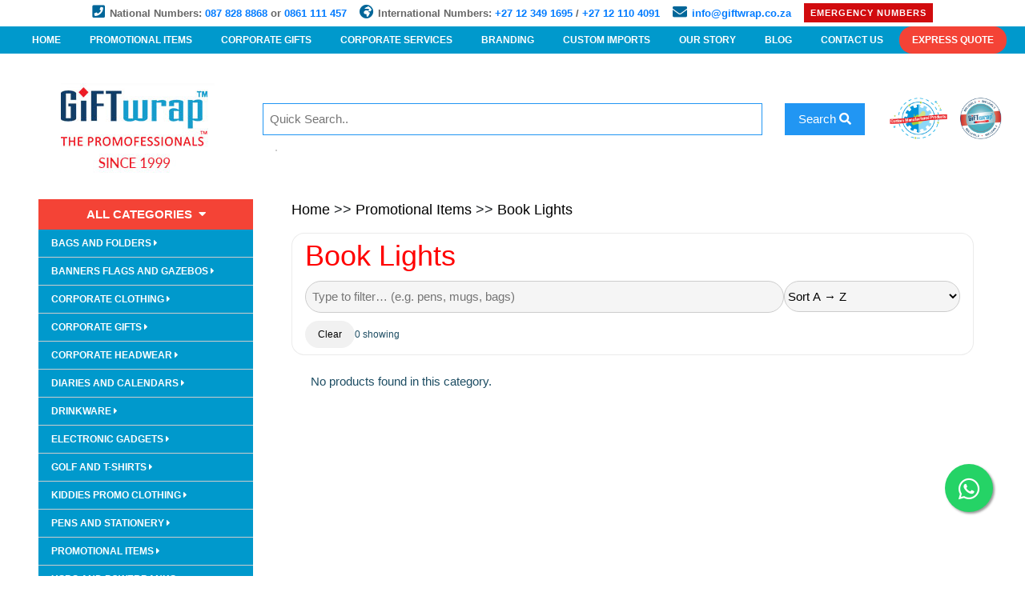

--- FILE ---
content_type: text/html; charset=UTF-8
request_url: https://www.giftwrap.co.za/book-lights-18898/
body_size: 23259
content:

<!doctype html>
<html lang="en">

<!--
-->
    


<head>



    <meta charset="utf-8" />
	<meta name="viewport" content="width=device-width, initial-scale=1.0" />

	<title itemprop="name">Book Lights - Personalised Promotional Items</title>
	<meta name="Created" content="February 2017" />
	<meta name="CreatedBy" content="Agile 43" />
	<meta name="Rating" content="Safe For Kids" />
	<meta name="Language" content="en" />

	<meta name="description" content="Book Lights -  - We are Africas most trusted corporate gifts supplier" /><meta name="keywords" content="Book Lights, Promotional Book Lights, Printed Book Lights, gifts, South Africa, ZA, SA, promotional items, promotional products, promotional gifts, corporate gifts, corporate clothing, engraving, pad printing, silk screening, Pretoria, Johannesburg, Durban, Cape Town" /><link rel="canonical" href="https://www.giftwrap.co.za/book-lights-18898/" />
	<meta name="classification" content="Gifts" />
	<meta name="classification" content="Corporate" />
	<meta name="classification" content="Promotional" />
	<meta name="classification" content="South Africa" />

	<META NAME="ROBOTS" CONTENT="index, follow">
	
	<link rel="stylesheet" type="text/css" href="https://fonts.googleapis.com/css?family=Abel" />
	<link rel="stylesheet" type="text/css" href="https://www.giftwrap.co.za/css/w31.css" />
	<link rel="stylesheet" type="text/css" href="https://use.fontawesome.com/releases/v5.3.1/css/all.css" integrity="sha384-mzrmE5qonljUremFsqc01SB46JvROS7bZs3IO2EmfFsd15uHvIt+Y8vEf7N7fWAU" crossorigin="anonymous">
	<link rel="stylesheet" href="https://maxcdn.bootstrapcdn.com/bootstrap/4.0.0/css/bootstrap.min.css" integrity="sha384-Gn5384xqQ1aoWXA+058RXPxPg6fy4IWvTNh0E263XmFcJlSAwiGgFAW/dAiS6JXm" crossorigin="anonymous">
	<link rel="stylesheet" type="text/css" href="https://www.giftwrap.co.za/css/style.css" />
	<link rel="apple-touch-icon" href="https://www.giftwrap.co.za/images/site/apple-touch-icon.png">

	<!-- Social Pages Info -->
	<link rel="publisher" href="https://plus.google.com/u/0/112275953864171248729" />
	<script async type="text/javascript" src="https://apis.google.com/js/platform.js" defer></script> <!-- Google +1 Button -->
	<script async type="text/javascript" src="https://www.giftwrap.co.za/widgets.js"></script> <!-- Twitter Tweet Button -->

	<meta property="og:url"           content="https://www.giftwrap.co.za/book-lights-18898/" />
	<meta property="og:type"          content="website" />
	<meta property="og:title"         content="Book Lights - Personalised Promotional Items" />
	<meta property="og:description"   content="Book Lights -  - We are Africas most trusted corporate gifts supplier" />

	<script async type="text/javascript" src="https://www.giftwrap.co.za/smooth.pack.js"></script>

	<!--[if lt IE 9]>
		<script src="https://cdnjs.cloudflare.com/ajax/libs/html5shiv/3.7.3/html5shiv.js"></script>
	<![endif]-->



	<script>
	function showResult(str) {
	  if (str.length<3) {
		document.getElementById("simplesearch").innerHTML="";
		document.getElementById("simplesearch").style.border="0px";
		//document.getElementById("simplesearch").style.width="100px";
		return;
	  }
	  if (window.XMLHttpRequest) {
		// code for IE7+, Firefox, Chrome, Opera, Safari
		xmlhttp=new XMLHttpRequest();
	  } else {  // code for IE6, IE5
		xmlhttp=new ActiveXObject("Microsoft.XMLHTTP");
	  }
	  xmlhttp.onreadystatechange=function() {
		if (this.readyState==4 && this.status==200) {
		  document.getElementById("simplesearch").innerHTML=this.responseText;
		  document.getElementById("simplesearch").style.border="1px solid #A5ACB2";
		  //document.getElementById("simplesearch").style.backgroundColor="lightblue";
		  //document.getElementById("simplesearch").style.width="300px";
		}
	  }
	  xmlhttp.open("GET","https://www.giftwrap.co.za/simplesearch.php?searchInput="+str+"&ver="+Date().toLocaleString(),true);
	  xmlhttp.send();
	  //alert("Request sent");
	}
	</script>

	<!-- Facebook Pixel Code -->
	<script>
	!function(f,b,e,v,n,t,s){if(f.fbq)return;n=f.fbq=function(){n.callMethod?
	n.callMethod.apply(n,arguments):n.queue.push(arguments)};if(!f._fbq)f._fbq=n;
	n.push=n;n.loaded=!0;n.version='2.0';n.queue=[];t=b.createElement(e);t.async=!0;
	t.src=v;s=b.getElementsByTagName(e)[0];s.parentNode.insertBefore(t,s)}(window,
	document,'script','https://connect.facebook.net/en_US/fbevents.js');
	fbq('init', '801493063334524'); // Insert your pixel ID here.
	fbq('track', 'PageView');
	</script>
	<noscript><img height="1" width="1" style="display:none"
	src="https://www.facebook.com/tr?id=801493063334524&ev=PageView&noscript=1"
	/></noscript>
	<!-- DO NOT MODIFY -->
	<!-- End Facebook Pixel Code -->

	<!-- Include SEO and Link Tracking -->
	<!--<script>(function (w, d, s, l, i) {-->
<!--        w[l] = w[l] || [];-->
<!--        w[l].push({-->
<!--            'gtm.start':-->
<!--                new Date().getTime(), event: 'gtm.js'-->
<!--        });-->
<!--        var f = d.getElementsByTagName(s)[0],-->
<!--            j = d.createElement(s), dl = l != 'dataLayer' ? '&l=' + l : '';-->
<!--        j.async = true;-->
<!--        j.src =-->
<!--            'https://www.googletagmanager.com/gtm.js?id=' + i + dl;-->
<!--        f.parentNode.insertBefore(j, f);-->
<!--    })(window, document, 'script', 'dataLayer', 'GTM-TPCGVNN');</script>-->
<!--<script async src="https://www.googletagmanager.com/gtag/js?id=UA-152541658-4"></script>-->
<!--<script>-->
<!--    window.dataLayer = window.dataLayer || [];-->
<!---->
<!--    function gtag() {-->
<!--        dataLayer.push(arguments);-->
<!--    }-->
<!---->
<!--    gtag('js', new Date());-->
<!--    gtag('config', 'UA-152541658-4');-->
<!--</script>-->
<!---->
<!--<!-- Global site tag (gtag.js) - Google Ads: 480991600 -->-->
<!--<script async src="https://www.googletagmanager.com/gtag/js?id=AW-480991600"></script>-->
<!--<script> window.dataLayer = window.dataLayer || [];-->
<!---->
<!--    function gtag() {-->
<!--        dataLayer.push(arguments);-->
<!--    }-->
<!---->
<!--    gtag('js', new Date());-->
<!--    gtag('config', 'AW-480991600'); </script>-->

<!-- Google Tag Manager -->
<script>(function(w,d,s,l,i){w[l]=w[l]||[];w[l].push({'gtm.start':
            new Date().getTime(),event:'gtm.js'});var f=d.getElementsByTagName(s)[0],
        j=d.createElement(s),dl=l!='dataLayer'?'&l='+l:'';j.async=true;j.src=
        'https://www.googletagmanager.com/gtm.js?id='+i+dl;f.parentNode.insertBefore(j,f);
    })(window,document,'script','dataLayer','GTM-TPCGVNN');</script>
<!-- End Google Tag Manager -->


	<style>
//----------  responsive breakpoints
//------------------------------------------------------------------------------
@mixin breakpoint ($value) {
  @if $value == 'phone' {
    @media only screen and (min-width: 120px) and (max-width: 767px) { @content; }
  } @else if $value == 'tablet' {
    @media only screen and (min-width: 768px) and (max-width: 1024px) { @content; }
  } @else if $value == 'touch' {
    @media only screen and (min-width: 120px) and (max-width: 1024px) { @content; }
  } @else if $value == 'desktop' {
    @media only screen and (min-width: 1025px) { @content; }
  } @else {
    @media only screen and (max-width: $value) { @content; }
  }
}

// Colors
$white: #fff;
$black: #000;
$grey: #595959;
$grey-dark: #2b2b2b;
$grey-light: #eee;
$green: #09C000;
$blue: #017ac7;

// Transition
$duration: 400ms;
$easing: ease;

//----------  reset
//------------------------------------------------------------------------------
htm,
body {
  font-family: sans-serif;
}

a {
  text-decoration: none;
}

//----------  pagination
//------------------------------------------------------------------------------
.pagination-wrapper {
  text-align: center;
  margin: 40px 0;
}

.pagination {
	display: inline-block;
	height: 70px;
	margin-top: 70px;
	padding: 0 25px;
	border-radius: 35px;
	background-color: $grey-light;

	@include breakpoint(1199px) {
		height: 50px;
		margin-top: 50px;
		padding: 0 10px;
		border-radius: 25px;
	}
}

.page-numbers {
	display: block;
	padding: 0 25px;
	float: left;
	transition: $duration $easing;
	color: $grey;
	font-size: 20px;
	letter-spacing: 0.1em;
	line-height: 70px;

	&:hover,
	&.current {
		background-color: $green;
		color: $white;
	}

	&.prev:hover,
	&.next:hover {
		background-color: transparent;
    color: $green;
	}

	@include breakpoint(1199px) {
		padding: 0 15px;
		font-size: 16px;
		line-height: 50px;
	}

	@include breakpoint(touch) {
		padding: 0 14px;
		display: none;

		&:nth-of-type(2) {
			position: relative;
			padding-right: 50px;

			&::after {
				content: '...';
				position: absolute;
				font-size: 25px;
				top: 0;
				left: 45px;
			}
		}

		&:nth-child(-n+3),
		&:nth-last-child(-n+3) {
			display: block;
		}

		&:nth-last-child(-n+4) {
			padding-right: 14px;

			&::after {
				content: none;
			}
		}
	}
}
	</style>

</head>


    <BODY itemscope="itemscope" itemtype="https://schema.org/WebPage">
    
<!-- Additionally, paste this code immediately after the opening <body> tag: -->
<!-- Google Tag Manager (noscript) -->
<noscript><iframe src="https://www.googletagmanager.com/ns.html?id=GTM-TPCGVNN"
height="0" width="0" style="display:none;visibility:hidden"></iframe></noscript>
<!-- End Google Tag Manager (noscript) -->
    

<!-- begin ClickGUARD Tracking Code -->
<script defer type="application/javascript" src="https://io.clickguard.com/s/cHJvdGVjdG9y/eGCfhXBD"></script>
<script defer type="application/javascript">
    (function () {
        window.cg_convert = function (x, y) { if (window._cg_convert) window._cg_convert(x || null, y || null); else setTimeout(function () { cg_convert(x || null, y || null) }, 500); };
    })();
</script>
<!-- end ClickGUARD Tracking Code -->


<!-- begin ClickGUARD Tracking Code -->
<!---->
<!--<script type="application/javascript">-->
<!---->
<!--    (function(){-->
<!---->
<!--        window.cg_convert = function (x, y) { if (window._cg_convert) window._cg_convert(x || null, y || null); else setTimeout(function(){ cg_convert(x || null, y || null) },500); };-->
<!---->
<!--        var script = document.createElement("script"); script.async = true; script.defer = true; script.type = "application/javascript";-->
<!---->
<!--        script.src = 'https://io.clickguard.com/s/cHJvdGVjdG9y/UC688TlL';-->
<!---->
<!--        document.body.appendChild(script);-->
<!---->
<!--    })();-->
<!---->
<!--</script>-->
<!---->
<!--<noscript><img src="https://io.clickguard.com/n/cHJvdGVjdG9y/UC688TlL" alt="noscript"/></noscript>-->

<!-- end ClickGUARD Tracking Code -->        <main>

            <!-- 1. NavigationBarTop -->	
            <div class="wg-nav">
    <strong style="margin-right:12px;"><span style="color:#069; margin-right:6px;" class="w3-large"><i class="fa fa-phone-square" aria-hidden="true"></i></span><span style="color:#666">National Numbers: <a href="tel:087 828 8868">087 828 8868</a> or <a href="tel:0861 111 457">0861 111 457</a></span></strong>
    <strong style="margin-right:12px;"><span style="color:#069; margin-right:6px;" class="w3-large"><i class="fa fa-globe-africa" aria-hidden="true"></i></span><span style="color:#666">International Numbers: <a href="tel:+27 12 349 1695">+27 12 349 1695</a> / <a href="tel:+27 12 110 4091">+27 12 110 4091</a></span></strong>
    <strong style="margin-right:12px;"><span style="color:#069; margin-right:6px;" class="w3-large"><i class="fa fa-envelope" aria-hidden="true"></i></span><span style="color:#666"><a href="mailto:info@giftwrap.co.za">info@giftwrap.co.za</a></span></strong>
    <div class="wg-emerg">
        <div class="wg-emerg-button">Emergency Numbers</div>
        <ul class="wg-emerg-list" style="text-align:left;">
            <li><a href="tel:+27 84 668 5217" class="w3-text-red">Benje: 084 668 5217</a></li>
            <li><a href="tel:+27 64 523 8315" class="w3-text-red">Kelly: 064 523 8315</a></li>
            <li><a href="tel:+27 64 512 5028" class="w3-text-red">Sheryl-Ann: 064 512 5028</a></li>
            <li><a href="tel:+27 61 528 5619" class="w3-text-red">Saskia: 061 528 5619</a></li>
            <li><a href="tel:+27 61 528 4239" class="w3-text-red">Sharlene: 061 528 4239</a></li>
            <li><a href="tel:+27 64 522 5949" class="w3-text-red">Mercia: 064 522 5949</a></li>
                    </ul>
    </div>
</div>

<!-- 1.MAIN TOP MENU -->
<!-- Accordion Responsive Menu -->
<nav id="topNavigationBar" role="navigation" itemscope="itemscope" itemtype="https://schema.org/SiteNavigationElement" >
    <div class="w3-container w3-small" ><a href="javascript:void(0)" class="w3-text-white w3-nav w3-button w3-right w3-hide-large menubar-colour" onclick="myFunction('DisplayMobileMenu')"> <strong>MENU &#9776;</strong></a></div>
    <div id="DisplayMobileMenu" class="w3-bar-block w3-white w3-hide w3-hide-large w3-margin-left w3-margin-right w3-hover-none">
        <a itemprop="url" href="https://www.giftwrap.co.za/" class="w3-bar-item w3-button w3-center" title="Home Link">HOME</a>
        <a itemprop="url" href="https://www.giftwrap.co.za/promotional-items-15/" class="w3-bar-item w3-button w3-center" title="Corporate Services">PROMOTIONAL ITEMS</a>
        <a itemprop="url" href="https://www.giftwrap.co.za/corporate-gifts-1/" class="w3-bar-item w3-button w3-center" title="Corporate Services">CORPORATE GIFTS</a>
        <a itemprop="url" href="https://www.giftwrap.co.za/corporate-gifts-1/" class="w3-bar-item w3-button w3-center" title="Corporate Services">CORPORATE SERVICES</a>
<!--        <a itemprop="url" href="--><!--globalSourcing.php" class="w3-bar-item w3-button w3-center" title="Global Sourcing">GLOBAL SOURCING</a>-->
        <a itemprop="url" href="https://www.giftwrap.co.za/branding.php" class="w3-bar-item w3-button w3-center" title="Branding">BRANDING</a>
        <a itemprop="url" href="https://www.giftwrap.co.za/custom-imports.php" class="w3-bar-item w3-button w3-center" title="CUSTOM IMPORTS">CUSTOM IMPORTS</a>
        <a itemprop="url" href="https://www.giftwrap.co.za/aboutus.php" class="w3-bar-item w3-button w3-center" title="OUR STORY">OUR STORY</a>
        <a itemprop="url" href="https://www.giftwrap.co.za/blog" class="w3-bar-item w3-button w3-center" title="OUR STORY">BLOG</a>
        <a itemprop="url" href="https://www.giftwrap.co.za/contactus.php" class="w3-bar-item w3-button w3-center" title="CONTACT US">CONTACT US</a>
        <a itemprop="url" href="https://www.giftwrap.co.za/quotationRequest.php" title="Express Quote" class="w3-round-xlarge w3-red w3-text-white w3-bar-item w3-button w3-center"><strong>EXPRESS QUOTE</strong></a>
    </div>

    <!-- Main Top Menu -->

    <div id="layer" class="w3-display-container w3-margin-right menubar-colour wg-menu-bar">
        <div class="w3-navbar w3-center w3-hide-small w3-hide-medium w3-top w3-text-white menubar-colour wg-top">
            <a itemprop="url" href="https://www.giftwrap.co.za/" class="w3-bar-item w3-button w3-small w3-hide-small w3-text-white menubar-colour w3-hover-none" title="Home Link" ><strong>HOME</strong></a>
            <a itemprop="url" href="https://www.giftwrap.co.za/promotional-items-15/" class="w3-bar-item w3-button w3-small w3-hide-small w3-text-white menubar-colour w3-hover-none" title="Promotional Gifts"><strong>PROMOTIONAL ITEMS</strong></a>
            <a itemprop="url" href="https://www.giftwrap.co.za/corporate-gifts-1/" class="w3-bar-item w3-button w3-small w3-hide-small w3-text-white menubar-colour w3-hover-none" title="Corporate Gifts"><strong>CORPORATE GIFTS</strong></a>
            <a itemprop="url" href="https://www.giftwrap.co.za/corporateService.php" class="w3-bar-item w3-button w3-small w3-hide-small w3-text-white menubar-colour w3-hover-none" title="Corporate Services"><strong>CORPORATE SERVICES</strong></a>
<!--            <a itemprop="url" href="--><!--globalSourcing.php" class="w3-bar-item w3-button w3-small w3-hide-small w3-text-white menubar-colour w3-hover-none" title="Global Sourcing"><strong>GLOBAL SOURCING</strong></a>-->
            <a itemprop="url" href="https://www.giftwrap.co.za/branding.php" class="w3-bar-item w3-button w3-small w3-hide-small w3-text-white menubar-colour w3-hover-none" title="Branding"><strong>BRANDING</strong></a>
            <a itemprop="url" href="https://www.giftwrap.co.za/custom-imports.php" class="w3-bar-item w3-button w3-small w3-hide-small w3-text-white menubar-colour w3-hover-none" title="OCUSTOM IMPORTS"><strong>CUSTOM IMPORTS</strong></a>
            <a itemprop="url" href="https://www.giftwrap.co.za/aboutus.php" class="w3-bar-item w3-button w3-small w3-hide-small w3-text-white menubar-colour w3-hover-none" title="OUR STORY"><strong>OUR STORY</strong></a>
            <a itemprop="url" href="https://www.giftwrap.co.za/blog" class="w3-bar-item w3-button w3-small w3-hide-small w3-text-white menubar-colour w3-hover-none" title="OUR STORY"><strong>BLOG</strong></a>
          
            <a itemprop="url" href="https://www.giftwrap.co.za/contactus.php" class="w3-bar-item w3-button w3-small w3-hide-small w3-text-white menubar-colour w3-hover-none" title="CONTACT US"><strong>CONTACT US</strong></a>
            <a itemprop="url" href="https://www.giftwrap.co.za/quotationRequest.php" title="Express Quote" class="w3-round-xlarge w3-red w3-text-white w3-btn w3-hover-none w3-small"><strong>EXPRESS QUOTE</strong></a>
        </div>
    </div>
</nav>
            <!-- 2. Top Graphic Panel -->
            <style>
    .buttonTag {
        font: bold 11px Arial;
        text-decoration: none;
        padding: 2px 6px 2px 6px;
        border-top: 1px solid #CCCCCC;
        border-right: 1px solid #333333;
        border-bottom: 1px solid #333333;
        border-left: 1px solid #CCCCCC;
    }
</style>

<div class="w3-container w3-mobile wg-container">
    <div class="w3-row">
        <div class="w3-quarter w3-col-3 m4 w3-padding-321 w3-center" style="padding:15px 0;">
            <a href="https://www.giftwrap.co.za/" title="Home Link"><img src="https://www.giftwrap.co.za/images/site/SiteLogo.jpg" alt="Site Logo Header image" title="Site Logo Header image"></a>
        </div>
        <div class="w3-rest w3-col-9 m8 ">
            <div class="container" style="padding:40px 0 10px;">
                                <div class="w3-row w3-center">
                    <div class="w3-col m8 l8">
                        <!-- searchbar input -->
                        <input aria-label="search bar" type="text" class="w3-input w3-white w3-border w3-border-blue" placeholder="Quick Search.." onkeyup="showResult(this.value)" name="simplesearchtext" id="simplesearchtext">
                    </div>
                    <div class="w3-col m2 l2">
                        <!-- searchbar button -->
                        <button aria-label="search button" class="w3-hover-blue w3-button w3-border w3-blue w3-border-blue" onClick="document.location = 'https://www.giftwrap.co.za/search.php?simplesearchtext=' + document.getElementById('simplesearchtext').value;"> Search <div class="fa fa-search"></div>
                    </div>
                    <div class="w3-col m1 l1">
                        <img src="/images/site/supply-button-500x500x.jpg" class="" style="position:relative; margin-top:-20px; width:100%; max-width:170px;">
                    </div>
                    <div class="w3-col m1 l1">
                        <img src="/images/site/bee-button-500x500x.jpg" class="" style="position:relative; margin-top:-20px; width:100%; max-width:170px;">
                    </div>
                </div>
                <div class="w3-row">
                    <div class="w3-container">
                        <div class="w3-white w3-border" style="position:absolute; z-index:1000000000000; " id="simplesearch"></div>
                    </div>
                </div>
            </div>
        </div>
        <div class="w3-panel w3-center">
<!--            <div class="w3-row-padding" style="max-width: 860px;width: 100%;margin: auto;">-->
<!---->
<!---->
<!--                <div class="w3-quarter">-->
<!--                    <a href="https://www.giftwrap.co.za/medical-supplies-19823/" target="_new" title="">-->
<!--                        <div class="w3-card">-->
<!--                            <div class="w3-panel   w3-padding-large  w3-text-white w3-center" style="background-color: #f44236; height:45px;max-height:60px; margin-top:0px !important">-->
<!--                                <p style="font-weight: bold;"class="w3-medium">Covid-19 Products</p>-->
<!--                            </div>-->
<!--                        </div>-->
<!--                    </a>-->
<!--                </div>-->
<!---->
                <!--   <div class="w3-quarter ">-->
                <!--       <a href="/categories.php" target="_new" title="">-->
                <!--       <div class="w3-card">-->
                <!--           <div class="w3-panel   w3-padding-large  w3-text-white w3-center" style="background-color: #003b67; height:45px;max-height:60px; margin-top:0px !important">-->
                <!--               <p style="font-weight: bold;"class="w3-medium">Level 4 Products</p>-->
                <!--           </div>-->
                <!--       </div>-->
                <!--       </a>-->
                <!--   </div>-->
<!---->
<!--                <div class="w3-quarter ">-->
<!--                    <a target="_blank" href="/promospecials .pdf" title="">-->
<!--                        <div class="w3-card">-->
<!--                            <div class="w3-panel w3-padding-large  w3-text-white w3-center" style="background-color: #0e8ad0; height:45px;max-height:60px; margin-top:0px !important">-->
<!--                                <p style="font-weight: bold;">Daily Specials</p>-->
<!--                            </div>-->
<!--                        </div>-->
<!--                    </a>-->
<!--                </div>-->
<!--                <div class="w3-quarter" style ="padding-top: 2px">-->
<!---->
<!--                    <a href="https://sacoronavirus.co.za/" target="_new"><img src="/images/site/banners/covid-500x.png" style="width:100%; max-width:400px;" alt="COVID-19 resource portal"></a>-->
<!---->
<!--                    </a>-->
<!--                </div>-->
<!---->
<!--            </div>-->


            <!--
                    <div class="w3-row">
                    <div class="w3-col w3-padding w3-center" style="margin-top: -70px;margin-left: 340px;">
                    <a href="https://sacoronavirus.co.za/" target="_blank"><img src="/images/site/banners/covid-500x.png" style="width:100%; max-width:400px;" alt="COVID-19 resource portal"></a>
                </div>
            </div> -->

<!--                        <div class="w3-row">-->
<!--                            <div class="w3-col" style="font-size: 16px; font-weight: 700; color: #ffffff; background-color: #d10b0e; text-align: center; padding: 15px 30px; margin: 7px 0 20px;">-->
<!--                                Kindly note that our phone lines are currently not working, please make use of our alternative numbers: 064 512 5028 / 064 501 1643 / 063 710 7238.-->
<!--                            </div>-->
<!--                        </div>  -->
                        <!-- div class="w3-row">
                            <div class="w3-col" style="font-size: 16px; font-weight: 700; color: #ffffff; background-color: #0036d1; text-align: center; padding: 15px 30px; margin: 7px 0 20px;">
                                Giftwrap Offices Will Be Closed from 22 December at 17:00 to 07: 30 5 January 2022.
                                All Orders Placed after 21 December at 24h00 hours will only be processed for delivery after the 06 January 2022.
                            </div>
                        </div> -->


            <!-- <div class="w3-content w3-padding w3-display-container"> -->
            
        </div>
    </div>

    <!-- <div class="carousel-item">
                    <a href="https://www.giftwrap.co.za/electronic-gadgets-107/"target="_new"><img class="d-block w-100" style="max-width: 100% !important;" src="/images/site/banners/electronics-banner.jpg" alt="Electronics Banner Image"></a>
                </div> -->
    <!-- </div> -->

    <!-- <div class="w3-row">
        <div class="w3-col w3-padding w3-center">
            <img src="/images/site/icons-banner.jpg" style="width:100%;max-width:900px" alt="Services Provided Images">
        </div>
    </div> -->

            <div class="w3-container w3-bar-block w3-mobile">
                <div class="w3-row">
                        <div class="w3-col w3-container" style="width:300px"><!-- Left-Menu-Column -->
<nav id="LeftNavBar" itemscope="itemscope" itemtype="https://schema.org/SiteNavigationElement">
    <div class="w3-container w3-red w3-text-white w3-padding w3-center ">
        <strong>ALL CATEGORIES</strong> &nbsp;<i class="fa fa-caret-down" aria-hidden="true"></i>
    </div>

    <!-- Bags & Folders -->
    <nav role="navigation" itemscope="itemscope" itemtype="https://schema.org/SiteNavigationElement">  <div class="w3-container w3-text-white w3-padding w3-dropdown-hover menubar-colour w3-small w3-border-bottom">      <b><a href = "https://www.giftwrap.co.za/bags-and-folders-16297/" title="BAGS AND FOLDERS" class="menubar-colour" >BAGS AND FOLDERS&nbsp;<i class="fa fa-caret-right" aria-hidden="true"></i></a></b><div class="w3-dropdown-content w3-hide-small w3-hide-medium" style="z-index:2000;color:#1D4D63;min-width:1000px; top:-5px; left:265px; border-style:solid; border-width:1px; border-color:#CCC; background-color:#f3fbfe;">  <div class="w3-container"><h3><img src="https://www.giftwrap.co.za/images/arrow.png" width="24" height="24" alt="Image Arrow" title="Image Arrow" /> Bags and Folders</h3></div>  <div class="w3-row w3-padding"><div class="w3-medium w3-col w3-quarter">  <a class="w3-text-black" itemprop="url" href = "https://www.giftwrap.co.za/a4-folders-19720/" title="A4 Folders">A4 Folders</a></div><div class="w3-medium w3-col w3-quarter">  <a class="w3-text-black" itemprop="url" href = "https://www.giftwrap.co.za/backpacks-16323/" title="Backpacks">Backpacks</a></div><div class="w3-medium w3-col w3-quarter">  <a class="w3-text-black" itemprop="url" href = "https://www.giftwrap.co.za/bags-18493/" title="Bags">Bags</a></div><div class="w3-medium w3-col w3-quarter">  <a class="w3-text-black" itemprop="url" href = "https://www.giftwrap.co.za/book-covers-17177/" title="Book Covers">Book Covers</a></div><div class="w3-medium w3-col w3-quarter">  <a class="w3-text-black" itemprop="url" href = "https://www.giftwrap.co.za/coolers-19723/" title="Coolers">Coolers</a></div><div class="w3-medium w3-col w3-quarter">  <a class="w3-text-black" itemprop="url" href = "https://www.giftwrap.co.za/file-sleeves-17176/" title="File Sleeves">File Sleeves</a></div><div class="w3-medium w3-col w3-quarter">  <a class="w3-text-black" itemprop="url" href = "https://www.giftwrap.co.za/folders-18517/" title="Folders">Folders</a></div><div class="w3-medium w3-col w3-quarter">  <a class="w3-text-black" itemprop="url" href = "https://www.giftwrap.co.za/hand-bags-19879/" title="Hand Bags">Hand Bags</a></div><div class="w3-medium w3-col w3-quarter">  <a class="w3-text-black" itemprop="url" href = "https://www.giftwrap.co.za/menu-covers-16340/" title="Menu Covers">Menu Covers</a></div><div class="w3-medium w3-col w3-quarter">  <a class="w3-text-black" itemprop="url" href = "https://www.giftwrap.co.za/shopping-bags-19741/" title="Shopping Bags">Shopping Bags</a></div><div class="w3-medium w3-col w3-quarter">  <a class="w3-text-black" itemprop="url" href = "https://www.giftwrap.co.za/sports-bags-19721/" title="Sports Bags">Sports Bags</a></div><div class="w3-medium w3-col w3-quarter">  <a class="w3-text-black" itemprop="url" href = "https://www.giftwrap.co.za/storage-case-17157/" title="Storage Case">Storage Case</a></div><div class="w3-medium w3-col w3-quarter">  <a class="w3-text-black" itemprop="url" href = "https://www.giftwrap.co.za/toiletry-bags-19722/" title="Toiletry Bags">Toiletry Bags</a></div>  </div></div></div></nav>    <!-- Banners & Flags -->
    <nav role="navigation" itemscope="itemscope" itemtype="https://schema.org/SiteNavigationElement">  <div class="w3-container w3-text-white w3-padding w3-dropdown-hover menubar-colour w3-small w3-border-bottom">      <b><a href = "https://www.giftwrap.co.za/banners-flags-and-gazebos-15565/" title="BANNERS FLAGS AND GAZEBOS" class="menubar-colour" >BANNERS FLAGS AND GAZEBOS&nbsp;<i class="fa fa-caret-right" aria-hidden="true"></i></a></b><div class="w3-dropdown-content w3-hide-small w3-hide-medium" style="z-index:2000;color:#1D4D63;min-width:1000px; top:-5px; left:265px; border-style:solid; border-width:1px; border-color:#CCC; background-color:#f3fbfe;">  <div class="w3-container"><h3><img src="https://www.giftwrap.co.za/images/arrow.png" width="24" height="24" alt="Image Arrow" title="Image Arrow" /> Banners Flags and Gazebos</h3></div>  <div class="w3-row w3-padding"><div class="w3-medium w3-col w3-quarter">  <a class="w3-text-black" itemprop="url" href = "https://www.giftwrap.co.za/banners-15599/" title="Banners">Banners</a></div><div class="w3-medium w3-col w3-quarter">  <a class="w3-text-black" itemprop="url" href = "https://www.giftwrap.co.za/bunting-15600/" title="Bunting">Bunting</a></div><div class="w3-medium w3-col w3-quarter">  <a class="w3-text-black" itemprop="url" href = "https://www.giftwrap.co.za/flags-15601/" title="Flags">Flags</a></div><div class="w3-medium w3-col w3-quarter">  <a class="w3-text-black" itemprop="url" href = "https://www.giftwrap.co.za/gazebos-15480/" title="Gazebos">Gazebos</a></div><div class="w3-medium w3-col w3-quarter">  <a class="w3-text-black" itemprop="url" href = "https://www.giftwrap.co.za/logo-door-mats-15445/" title="Logo Door Mats">Logo Door Mats</a></div><div class="w3-medium w3-col w3-quarter">  <a class="w3-text-black" itemprop="url" href = "https://www.giftwrap.co.za/table-cloths-14865/" title="Table Cloths">Table Cloths</a></div>  </div></div></div></nav>    <!-- Clothing... -->
    <nav role="navigation" itemscope="itemscope" itemtype="https://schema.org/SiteNavigationElement">  <div class="w3-container w3-text-white w3-padding w3-dropdown-hover menubar-colour w3-small w3-border-bottom">      <b><a href = "https://www.giftwrap.co.za/corporate-clothing-13/" title="CORPORATE CLOTHING" class="menubar-colour" >CORPORATE CLOTHING&nbsp;<i class="fa fa-caret-right" aria-hidden="true"></i></a></b><div class="w3-dropdown-content w3-hide-small w3-hide-medium" style="z-index:2000;color:#1D4D63;min-width:1000px; top:-5px; left:265px; border-style:solid; border-width:1px; border-color:#CCC; background-color:#f3fbfe;">  <div class="w3-container"><h3><img src="https://www.giftwrap.co.za/images/arrow.png" width="24" height="24" alt="Image Arrow" title="Image Arrow" /> Corporate Clothing</h3></div>  <div class="w3-row w3-padding"><div class="w3-medium w3-col w3-quarter">  <a class="w3-text-black" itemprop="url" href = "https://www.giftwrap.co.za/-blouses--19836/" title=" Blouses "> Blouses </a></div><div class="w3-medium w3-col w3-quarter">  <a class="w3-text-black" itemprop="url" href = "https://www.giftwrap.co.za/-hoodies-19837/" title=" Hoodies"> Hoodies</a></div><div class="w3-medium w3-col w3-quarter">  <a class="w3-text-black" itemprop="url" href = "https://www.giftwrap.co.za/aprons-1545/" title="Aprons">Aprons</a></div><div class="w3-medium w3-col w3-quarter">  <a class="w3-text-black" itemprop="url" href = "https://www.giftwrap.co.za/arm-sleeves-19404/" title="Arm Sleeves">Arm Sleeves</a></div><div class="w3-medium w3-col w3-quarter">  <a class="w3-text-black" itemprop="url" href = "https://www.giftwrap.co.za/bathrobes-940/" title="Bathrobes">Bathrobes</a></div><div class="w3-medium w3-col w3-quarter">  <a class="w3-text-black" itemprop="url" href = "https://www.giftwrap.co.za/beanies--19835/" title="Beanies ">Beanies </a></div><div class="w3-medium w3-col w3-quarter">  <a class="w3-text-black" itemprop="url" href = "https://www.giftwrap.co.za/belts-14928/" title="Belts">Belts</a></div><div class="w3-medium w3-col w3-quarter">  <a class="w3-text-black" itemprop="url" href = "https://www.giftwrap.co.za/blouses-1204/" title="Blouses">Blouses</a></div><div class="w3-medium w3-col w3-quarter">  <a class="w3-text-black" itemprop="url" href = "https://www.giftwrap.co.za/body-warmers-15123/" title="Body Warmers">Body Warmers</a></div><div class="w3-medium w3-col w3-quarter">  <a class="w3-text-black" itemprop="url" href = "https://www.giftwrap.co.za/bow-ties-19790/" title="Bow ties">Bow ties</a></div><div class="w3-medium w3-col w3-quarter">  <a class="w3-text-black" itemprop="url" href = "https://www.giftwrap.co.za/bush-shirts-1206/" title="Bush Shirts">Bush Shirts</a></div><div class="w3-medium w3-col w3-quarter">  <a class="w3-text-black" itemprop="url" href = "https://www.giftwrap.co.za/chefs-clothing-1840/" title="Chef's Clothing">Chef's Clothing</a></div><div class="w3-medium w3-col w3-quarter">  <a class="w3-text-black" itemprop="url" href = "https://www.giftwrap.co.za/christmas-19003/" title="Christmas">Christmas</a></div><div class="w3-medium w3-col w3-quarter">  <a class="w3-text-black" itemprop="url" href = "https://www.giftwrap.co.za/corporate-head-wear-19628/" title="Corporate Head Wear">Corporate Head Wear</a></div><div class="w3-medium w3-col w3-quarter">  <a class="w3-text-black" itemprop="url" href = "https://www.giftwrap.co.za/corporate-jackets-19656/" title="Corporate Jackets">Corporate Jackets</a></div><div class="w3-medium w3-col w3-quarter">  <a class="w3-text-black" itemprop="url" href = "https://www.giftwrap.co.za/corporate-shirts,-ladies-19021/" title="Corporate Shirts, Ladies">Corporate Shirts, Ladies</a></div><div class="w3-medium w3-col w3-quarter">  <a class="w3-text-black" itemprop="url" href = "https://www.giftwrap.co.za/denims-18586/" title="Denims">Denims</a></div><div class="w3-medium w3-col w3-quarter">  <a class="w3-text-black" itemprop="url" href = "https://www.giftwrap.co.za/dresses-15805/" title="Dresses">Dresses</a></div><div class="w3-medium w3-col w3-quarter">  <a class="w3-text-black" itemprop="url" href = "https://www.giftwrap.co.za/dry-macs-15966/" title="Dry-Macs">Dry-Macs</a></div><div class="w3-medium w3-col w3-quarter">  <a class="w3-text-black" itemprop="url" href = "https://www.giftwrap.co.za/dust-coats-16681/" title="Dust Coats">Dust Coats</a></div><div class="w3-medium w3-col w3-quarter">  <a class="w3-text-black" itemprop="url" href = "https://www.giftwrap.co.za/gilets-17170/" title="Gilets">Gilets</a></div><div class="w3-medium w3-col w3-quarter">  <a class="w3-text-black" itemprop="url" href = "https://www.giftwrap.co.za/gloves-1820/" title="Gloves">Gloves</a></div><div class="w3-medium w3-col w3-quarter">  <a class="w3-text-black" itemprop="url" href = "https://www.giftwrap.co.za/hangers-17144/" title="Hangers">Hangers</a></div><div class="w3-medium w3-col w3-quarter">  <a class="w3-text-black" itemprop="url" href = "https://www.giftwrap.co.za/hoodies-16809/" title="Hoodies">Hoodies</a></div><div class="w3-medium w3-col w3-quarter">  <a class="w3-text-black" itemprop="url" href = "https://www.giftwrap.co.za/jackets-18860/" title="Jackets">Jackets</a></div><div class="w3-medium w3-col w3-quarter">  <a class="w3-text-black" itemprop="url" href = "https://www.giftwrap.co.za/jeans-19130/" title="Jeans">Jeans</a></div><div class="w3-medium w3-col w3-quarter">  <a class="w3-text-black" itemprop="url" href = "https://www.giftwrap.co.za/jerseys-15212/" title="Jerseys">Jerseys</a></div><div class="w3-medium w3-col w3-quarter">  <a class="w3-text-black" itemprop="url" href = "https://www.giftwrap.co.za/kikois-19405/" title="Kikois">Kikois</a></div><div class="w3-medium w3-col w3-quarter">  <a class="w3-text-black" itemprop="url" href = "https://www.giftwrap.co.za/ladies-pants-19122/" title="Ladies Pants">Ladies Pants</a></div><div class="w3-medium w3-col w3-quarter">  <a class="w3-text-black" itemprop="url" href = "https://www.giftwrap.co.za/ladies-skirts-1813/" title="Ladies Skirts">Ladies Skirts</a></div><div class="w3-medium w3-col w3-quarter">  <a class="w3-text-black" itemprop="url" href = "https://www.giftwrap.co.za/ladies-sweater-19106/" title="Ladies Sweater">Ladies Sweater</a></div><div class="w3-medium w3-col w3-quarter">  <a class="w3-text-black" itemprop="url" href = "https://www.giftwrap.co.za/lounge-shirts-1205/" title="Lounge Shirts">Lounge Shirts</a></div><div class="w3-medium w3-col w3-quarter">  <a class="w3-text-black" itemprop="url" href = "https://www.giftwrap.co.za/medical-clothing-17171/" title="Medical Clothing">Medical Clothing</a></div><div class="w3-medium w3-col w3-quarter">  <a class="w3-text-black" itemprop="url" href = "https://www.giftwrap.co.za/mens-pants-19132/" title="Mens Pants">Mens Pants</a></div><div class="w3-medium w3-col w3-quarter">  <a class="w3-text-black" itemprop="url" href = "https://www.giftwrap.co.za/mens-shirts-19118/" title="Mens Shirts">Mens Shirts</a></div><div class="w3-medium w3-col w3-quarter">  <a class="w3-text-black" itemprop="url" href = "https://www.giftwrap.co.za/mens-sweater-19108/" title="Mens Sweater">Mens Sweater</a></div><div class="w3-medium w3-col w3-quarter">  <a class="w3-text-black" itemprop="url" href = "https://www.giftwrap.co.za/mens-trousers-19841/" title="mens trousers">mens trousers</a></div><div class="w3-medium w3-col w3-quarter">  <a class="w3-text-black" itemprop="url" href = "https://www.giftwrap.co.za/oven-mitts-16670/" title="Oven Mitts">Oven Mitts</a></div><div class="w3-medium w3-col w3-quarter">  <a class="w3-text-black" itemprop="url" href = "https://www.giftwrap.co.za/overalls-19642/" title="Overalls">Overalls</a></div><div class="w3-medium w3-col w3-quarter">  <a class="w3-text-black" itemprop="url" href = "https://www.giftwrap.co.za/pashminas-18614/" title="Pashminas">Pashminas</a></div><div class="w3-medium w3-col w3-quarter">  <a class="w3-text-black" itemprop="url" href = "https://www.giftwrap.co.za/polar-fleece-tops-1211/" title="Polar Fleece Tops">Polar Fleece Tops</a></div><div class="w3-medium w3-col w3-quarter">  <a class="w3-text-black" itemprop="url" href = "https://www.giftwrap.co.za/ponchos-1142/" title="Ponchos">Ponchos</a></div><div class="w3-medium w3-col w3-quarter">  <a class="w3-text-black" itemprop="url" href = "https://www.giftwrap.co.za/promotional-caps-19158/" title="Promotional Caps">Promotional Caps</a></div><div class="w3-medium w3-col w3-quarter">  <a class="w3-text-black" itemprop="url" href = "https://www.giftwrap.co.za/pullovers-16024/" title="Pullovers">Pullovers</a></div><div class="w3-medium w3-col w3-quarter">  <a class="w3-text-black" itemprop="url" href = "https://www.giftwrap.co.za/racing-pit-shirts-1810/" title="Racing Pit Shirts">Racing Pit Shirts</a></div><div class="w3-medium w3-col w3-quarter">  <a class="w3-text-black" itemprop="url" href = "https://www.giftwrap.co.za/raincoats-958/" title="Raincoats">Raincoats</a></div><div class="w3-medium w3-col w3-quarter">  <a class="w3-text-black" itemprop="url" href = "https://www.giftwrap.co.za/running-vests-16026/" title="Running Vests">Running Vests</a></div><div class="w3-medium w3-col w3-quarter">  <a class="w3-text-black" itemprop="url" href = "https://www.giftwrap.co.za/safety-clothing-15213/" title="Safety Clothing">Safety Clothing</a></div><div class="w3-medium w3-col w3-quarter">  <a class="w3-text-black" itemprop="url" href = "https://www.giftwrap.co.za/scarves-803/" title="Scarves">Scarves</a></div><div class="w3-medium w3-col w3-quarter">  <a class="w3-text-black" itemprop="url" href = "https://www.giftwrap.co.za/shirts-19834/" title="Shirts">Shirts</a></div><div class="w3-medium w3-col w3-quarter">  <a class="w3-text-black" itemprop="url" href = "https://www.giftwrap.co.za/shorts-15522/" title="Shorts">Shorts</a></div><div class="w3-medium w3-col w3-quarter">  <a class="w3-text-black" itemprop="url" href = "https://www.giftwrap.co.za/slippers-1361/" title="Slippers">Slippers</a></div><div class="w3-medium w3-col w3-quarter">  <a class="w3-text-black" itemprop="url" href = "https://www.giftwrap.co.za/soccer-kits-16275/" title="Soccer Kits">Soccer Kits</a></div><div class="w3-medium w3-col w3-quarter">  <a class="w3-text-black" itemprop="url" href = "https://www.giftwrap.co.za/socks-19667/" title="Socks">Socks</a></div><div class="w3-medium w3-col w3-quarter">  <a class="w3-text-black" itemprop="url" href = "https://www.giftwrap.co.za/spandex-pants-16023/" title="Spandex Pants">Spandex Pants</a></div><div class="w3-medium w3-col w3-quarter">  <a class="w3-text-black" itemprop="url" href = "https://www.giftwrap.co.za/springbok-supporter-shirts-16018/" title="Springbok Supporter Shirts">Springbok Supporter Shirts</a></div><div class="w3-medium w3-col w3-quarter">  <a class="w3-text-black" itemprop="url" href = "https://www.giftwrap.co.za/sunglasses-18555/" title="Sunglasses">Sunglasses</a></div><div class="w3-medium w3-col w3-quarter">  <a class="w3-text-black" itemprop="url" href = "https://www.giftwrap.co.za/sweaters-1207/" title="Sweaters">Sweaters</a></div><div class="w3-medium w3-col w3-quarter">  <a class="w3-text-black" itemprop="url" href = "https://www.giftwrap.co.za/ties-19054/" title="Ties">Ties</a></div><div class="w3-medium w3-col w3-quarter">  <a class="w3-text-black" itemprop="url" href = "https://www.giftwrap.co.za/tracksuits-15679/" title="Tracksuits">Tracksuits</a></div><div class="w3-medium w3-col w3-quarter">  <a class="w3-text-black" itemprop="url" href = "https://www.giftwrap.co.za/trousers-1212/" title="Trousers">Trousers</a></div><div class="w3-medium w3-col w3-quarter">  <a class="w3-text-black" itemprop="url" href = "https://www.giftwrap.co.za/unisex-pants-19134/" title="Unisex Pants">Unisex Pants</a></div><div class="w3-medium w3-col w3-quarter">  <a class="w3-text-black" itemprop="url" href = "https://www.giftwrap.co.za/unisex-sweater-19110/" title="Unisex Sweater">Unisex Sweater</a></div><div class="w3-medium w3-col w3-quarter">  <a class="w3-text-black" itemprop="url" href = "https://www.giftwrap.co.za/waistcoats-15806/" title="Waistcoats">Waistcoats</a></div><div class="w3-medium w3-col w3-quarter">  <a class="w3-text-black" itemprop="url" href = "https://www.giftwrap.co.za/winter-sets-16970/" title="Winter Sets">Winter Sets</a></div>  </div></div></div></nav>    <!-- Corporate gifts -->
    <nav role="navigation" itemscope="itemscope" itemtype="https://schema.org/SiteNavigationElement">  <div class="w3-container w3-text-white w3-padding w3-dropdown-hover menubar-colour w3-small w3-border-bottom">      <b><a href = "https://www.giftwrap.co.za/corporate-gifts-1/" title="CORPORATE GIFTS" class="menubar-colour" >CORPORATE GIFTS&nbsp;<i class="fa fa-caret-right" aria-hidden="true"></i></a></b><div class="w3-dropdown-content w3-hide-small w3-hide-medium" style="z-index:2000;color:#1D4D63;min-width:1000px; top:-5px; left:265px; border-style:solid; border-width:1px; border-color:#CCC; background-color:#f3fbfe;">  <div class="w3-container"><h3><img src="https://www.giftwrap.co.za/images/arrow.png" width="24" height="24" alt="Image Arrow" title="Image Arrow" /> Corporate Gifts</h3></div>  <div class="w3-row w3-padding"><div class="w3-medium w3-col w3-quarter">  <a class="w3-text-black" itemprop="url" href = "https://www.giftwrap.co.za/african-crafts-1106/" title="African Crafts">African Crafts</a></div><div class="w3-medium w3-col w3-quarter">  <a class="w3-text-black" itemprop="url" href = "https://www.giftwrap.co.za/animal-stone-carvings-16724/" title="Animal Stone Carvings">Animal Stone Carvings</a></div><div class="w3-medium w3-col w3-quarter">  <a class="w3-text-black" itemprop="url" href = "https://www.giftwrap.co.za/awards-trophies-17252/" title="Awards Trophies">Awards Trophies</a></div><div class="w3-medium w3-col w3-quarter">  <a class="w3-text-black" itemprop="url" href = "https://www.giftwrap.co.za/back-to-school-16725/" title="Back to School">Back to School</a></div><div class="w3-medium w3-col w3-quarter">  <a class="w3-text-black" itemprop="url" href = "https://www.giftwrap.co.za/badge-holders-16038/" title="Badge Holders">Badge Holders</a></div><div class="w3-medium w3-col w3-quarter">  <a class="w3-text-black" itemprop="url" href = "https://www.giftwrap.co.za/bag-hangers-1979/" title="Bag Hangers">Bag Hangers</a></div><div class="w3-medium w3-col w3-quarter">  <a class="w3-text-black" itemprop="url" href = "https://www.giftwrap.co.za/bells-16596/" title="Bells">Bells</a></div><div class="w3-medium w3-col w3-quarter">  <a class="w3-text-black" itemprop="url" href = "https://www.giftwrap.co.za/book-lights-1690/" title="Book Lights">Book Lights</a></div><div class="w3-medium w3-col w3-quarter">  <a class="w3-text-black" itemprop="url" href = "https://www.giftwrap.co.za/braai-sets-15483/" title="Braai Sets">Braai Sets</a></div><div class="w3-medium w3-col w3-quarter">  <a class="w3-text-black" itemprop="url" href = "https://www.giftwrap.co.za/briefcases-1194/" title="Briefcases">Briefcases</a></div><div class="w3-medium w3-col w3-quarter">  <a class="w3-text-black" itemprop="url" href = "https://www.giftwrap.co.za/calculators-919/" title="Calculators">Calculators</a></div><div class="w3-medium w3-col w3-quarter">  <a class="w3-text-black" itemprop="url" href = "https://www.giftwrap.co.za/candles-17065/" title="Candles">Candles</a></div><div class="w3-medium w3-col w3-quarter">  <a class="w3-text-black" itemprop="url" href = "https://www.giftwrap.co.za/carrol-boyes-17121/" title="Carrol Boyes">Carrol Boyes</a></div><div class="w3-medium w3-col w3-quarter">  <a class="w3-text-black" itemprop="url" href = "https://www.giftwrap.co.za/challkboards-19756/" title="Challkboards">Challkboards</a></div><div class="w3-medium w3-col w3-quarter">  <a class="w3-text-black" itemprop="url" href = "https://www.giftwrap.co.za/cheese-boards-15646/" title="Cheese Boards">Cheese Boards</a></div><div class="w3-medium w3-col w3-quarter">  <a class="w3-text-black" itemprop="url" href = "https://www.giftwrap.co.za/cheese-knives-15950/" title="Cheese Knives">Cheese Knives</a></div><div class="w3-medium w3-col w3-quarter">  <a class="w3-text-black" itemprop="url" href = "https://www.giftwrap.co.za/christmas-19753/" title="Christmas">Christmas</a></div><div class="w3-medium w3-col w3-quarter">  <a class="w3-text-black" itemprop="url" href = "https://www.giftwrap.co.za/clocks-936/" title="Clocks">Clocks</a></div><div class="w3-medium w3-col w3-quarter">  <a class="w3-text-black" itemprop="url" href = "https://www.giftwrap.co.za/cocktail-shakers-16902/" title="Cocktail Shakers">Cocktail Shakers</a></div><div class="w3-medium w3-col w3-quarter">  <a class="w3-text-black" itemprop="url" href = "https://www.giftwrap.co.za/coffee-gifts-18722/" title="Coffee Gifts">Coffee Gifts</a></div><div class="w3-medium w3-col w3-quarter">  <a class="w3-text-black" itemprop="url" href = "https://www.giftwrap.co.za/compasses-15432/" title="Compasses">Compasses</a></div><div class="w3-medium w3-col w3-quarter">  <a class="w3-text-black" itemprop="url" href = "https://www.giftwrap.co.za/coolers-19445/" title="Coolers">Coolers</a></div><div class="w3-medium w3-col w3-quarter">  <a class="w3-text-black" itemprop="url" href = "https://www.giftwrap.co.za/corporate-candy-14728/" title="Corporate Candy">Corporate Candy</a></div><div class="w3-medium w3-col w3-quarter">  <a class="w3-text-black" itemprop="url" href = "https://www.giftwrap.co.za/corporate-tools-1873/" title="Corporate Tools">Corporate Tools</a></div><div class="w3-medium w3-col w3-quarter">  <a class="w3-text-black" itemprop="url" href = "https://www.giftwrap.co.za/cufflinks-15629/" title="Cufflinks">Cufflinks</a></div><div class="w3-medium w3-col w3-quarter">  <a class="w3-text-black" itemprop="url" href = "https://www.giftwrap.co.za/cutlery-1976/" title="Cutlery">Cutlery</a></div><div class="w3-medium w3-col w3-quarter">  <a class="w3-text-black" itemprop="url" href = "https://www.giftwrap.co.za/cutting-boards-14841/" title="Cutting Boards">Cutting Boards</a></div><div class="w3-medium w3-col w3-quarter">  <a class="w3-text-black" itemprop="url" href = "https://www.giftwrap.co.za/diys-19483/" title="DIY's">DIY's</a></div><div class="w3-medium w3-col w3-quarter">  <a class="w3-text-black" itemprop="url" href = "https://www.giftwrap.co.za/electronic-candles-15919/" title="Electronic Candles">Electronic Candles</a></div><div class="w3-medium w3-col w3-quarter">  <a class="w3-text-black" itemprop="url" href = "https://www.giftwrap.co.za/emergency-car-kits-883/" title="Emergency Car Kits">Emergency Car Kits</a></div><div class="w3-medium w3-col w3-quarter">  <a class="w3-text-black" itemprop="url" href = "https://www.giftwrap.co.za/executive-gift-sets-844/" title="Executive Gift Sets">Executive Gift Sets</a></div><div class="w3-medium w3-col w3-quarter">  <a class="w3-text-black" itemprop="url" href = "https://www.giftwrap.co.za/fans-19779/" title="Fans">Fans</a></div><div class="w3-medium w3-col w3-quarter">  <a class="w3-text-black" itemprop="url" href = "https://www.giftwrap.co.za/fitness-gift-sets-16629/" title="Fitness Gift Sets">Fitness Gift Sets</a></div><div class="w3-medium w3-col w3-quarter">  <a class="w3-text-black" itemprop="url" href = "https://www.giftwrap.co.za/flashlights-872/" title="Flashlights">Flashlights</a></div><div class="w3-medium w3-col w3-quarter">  <a class="w3-text-black" itemprop="url" href = "https://www.giftwrap.co.za/fragrance-gifts-16843/" title="Fragrance Gifts">Fragrance Gifts</a></div><div class="w3-medium w3-col w3-quarter">  <a class="w3-text-black" itemprop="url" href = "https://www.giftwrap.co.za/games-19242/" title="Games">Games</a></div><div class="w3-medium w3-col w3-quarter">  <a class="w3-text-black" itemprop="url" href = "https://www.giftwrap.co.za/gift-hampers-16888/" title="Gift Hampers">Gift Hampers</a></div><div class="w3-medium w3-col w3-quarter">  <a class="w3-text-black" itemprop="url" href = "https://www.giftwrap.co.za/gift-sets-18626/" title="Gift Sets">Gift Sets</a></div><div class="w3-medium w3-col w3-quarter">  <a class="w3-text-black" itemprop="url" href = "https://www.giftwrap.co.za/hammocks-849/" title="Hammocks">Hammocks</a></div><div class="w3-medium w3-col w3-quarter">  <a class="w3-text-black" itemprop="url" href = "https://www.giftwrap.co.za/humidifiers-19206/" title="Humidifiers">Humidifiers</a></div><div class="w3-medium w3-col w3-quarter">  <a class="w3-text-black" itemprop="url" href = "https://www.giftwrap.co.za/ice-buckets-1582/" title="Ice Buckets">Ice Buckets</a></div><div class="w3-medium w3-col w3-quarter">  <a class="w3-text-black" itemprop="url" href = "https://www.giftwrap.co.za/inflatable-chair-18601/" title="Inflatable chair">Inflatable chair</a></div><div class="w3-medium w3-col w3-quarter">  <a class="w3-text-black" itemprop="url" href = "https://www.giftwrap.co.za/ipad-and-tablet-covers-18840/" title="iPad & Tablet Covers">iPad & Tablet Covers</a></div><div class="w3-medium w3-col w3-quarter">  <a class="w3-text-black" itemprop="url" href = "https://www.giftwrap.co.za/jewelry-boxes-17091/" title="Jewelry Boxes">Jewelry Boxes</a></div><div class="w3-medium w3-col w3-quarter">  <a class="w3-text-black" itemprop="url" href = "https://www.giftwrap.co.za/key-tags-19068/" title="Key Tags">Key Tags</a></div><div class="w3-medium w3-col w3-quarter">  <a class="w3-text-black" itemprop="url" href = "https://www.giftwrap.co.za/kitchen-accessories-15668/" title="Kitchen Accessories">Kitchen Accessories</a></div><div class="w3-medium w3-col w3-quarter">  <a class="w3-text-black" itemprop="url" href = "https://www.giftwrap.co.za/kitchen-appliances-16082/" title="Kitchen Appliances">Kitchen Appliances</a></div><div class="w3-medium w3-col w3-quarter">  <a class="w3-text-black" itemprop="url" href = "https://www.giftwrap.co.za/knives-884/" title="Knives">Knives</a></div><div class="w3-medium w3-col w3-quarter">  <a class="w3-text-black" itemprop="url" href = "https://www.giftwrap.co.za/leather-products-14990/" title="Leather Products">Leather Products</a></div><div class="w3-medium w3-col w3-quarter">  <a class="w3-text-black" itemprop="url" href = "https://www.giftwrap.co.za/letter-openers-981/" title="Letter Openers">Letter Openers</a></div><div class="w3-medium w3-col w3-quarter">  <a class="w3-text-black" itemprop="url" href = "https://www.giftwrap.co.za/lighters-861/" title="Lighters">Lighters</a></div><div class="w3-medium w3-col w3-quarter">  <a class="w3-text-black" itemprop="url" href = "https://www.giftwrap.co.za/magnifying-glasses-1662/" title="Magnifying Glasses">Magnifying Glasses</a></div><div class="w3-medium w3-col w3-quarter">  <a class="w3-text-black" itemprop="url" href = "https://www.giftwrap.co.za/makarapas-14985/" title="Makarapas">Makarapas</a></div><div class="w3-medium w3-col w3-quarter">  <a class="w3-text-black" itemprop="url" href = "https://www.giftwrap.co.za/manicure-sets-1558/" title="Manicure Sets">Manicure Sets</a></div><div class="w3-medium w3-col w3-quarter">  <a class="w3-text-black" itemprop="url" href = "https://www.giftwrap.co.za/mister-spray-bottles-16695/" title="Mister Spray Bottles">Mister Spray Bottles</a></div><div class="w3-medium w3-col w3-quarter">  <a class="w3-text-black" itemprop="url" href = "https://www.giftwrap.co.za/money-clips-2012/" title="Money Clips">Money Clips</a></div><div class="w3-medium w3-col w3-quarter">  <a class="w3-text-black" itemprop="url" href = "https://www.giftwrap.co.za/newtons-cradles-16908/" title="Newtons Cradles">Newtons Cradles</a></div><div class="w3-medium w3-col w3-quarter">  <a class="w3-text-black" itemprop="url" href = "https://www.giftwrap.co.za/oven-gloves-19499/" title="Oven Gloves">Oven Gloves</a></div><div class="w3-medium w3-col w3-quarter">  <a class="w3-text-black" itemprop="url" href = "https://www.giftwrap.co.za/paraffin-lanterns-14854/" title="Paraffin Lanterns">Paraffin Lanterns</a></div><div class="w3-medium w3-col w3-quarter">  <a class="w3-text-black" itemprop="url" href = "https://www.giftwrap.co.za/pashminas-16851/" title="Pashminas">Pashminas</a></div><div class="w3-medium w3-col w3-quarter">  <a class="w3-text-black" itemprop="url" href = "https://www.giftwrap.co.za/pedicure-sets-18918/" title="Pedicure Sets">Pedicure Sets</a></div><div class="w3-medium w3-col w3-quarter">  <a class="w3-text-black" itemprop="url" href = "https://www.giftwrap.co.za/pedometers-15314/" title="Pedometers">Pedometers</a></div><div class="w3-medium w3-col w3-quarter">  <a class="w3-text-black" itemprop="url" href = "https://www.giftwrap.co.za/photo-frames-905/" title="Photo Frames">Photo Frames</a></div><div class="w3-medium w3-col w3-quarter">  <a class="w3-text-black" itemprop="url" href = "https://www.giftwrap.co.za/picnic-18498/" title="Picnic">Picnic</a></div><div class="w3-medium w3-col w3-quarter">  <a class="w3-text-black" itemprop="url" href = "https://www.giftwrap.co.za/piggy-banks-1047/" title="Piggy Banks">Piggy Banks</a></div><div class="w3-medium w3-col w3-quarter">  <a class="w3-text-black" itemprop="url" href = "https://www.giftwrap.co.za/pill-box-19228/" title="Pill box">Pill box</a></div><div class="w3-medium w3-col w3-quarter">  <a class="w3-text-black" itemprop="url" href = "https://www.giftwrap.co.za/plants-19778/" title="Plants">Plants</a></div><div class="w3-medium w3-col w3-quarter">  <a class="w3-text-black" itemprop="url" href = "https://www.giftwrap.co.za/presentation-boards-19495/" title="Presentation Boards">Presentation Boards</a></div><div class="w3-medium w3-col w3-quarter">  <a class="w3-text-black" itemprop="url" href = "https://www.giftwrap.co.za/promo-calculators-17232/" title="Promo Calculators">Promo Calculators</a></div><div class="w3-medium w3-col w3-quarter">  <a class="w3-text-black" itemprop="url" href = "https://www.giftwrap.co.za/promo-sets-19461/" title="Promo Sets">Promo Sets</a></div><div class="w3-medium w3-col w3-quarter">  <a class="w3-text-black" itemprop="url" href = "https://www.giftwrap.co.za/radios-1044/" title="Radios">Radios</a></div><div class="w3-medium w3-col w3-quarter">  <a class="w3-text-black" itemprop="url" href = "https://www.giftwrap.co.za/salt-and-pepper-18564/" title="Salt & Pepper">Salt & Pepper</a></div><div class="w3-medium w3-col w3-quarter">  <a class="w3-text-black" itemprop="url" href = "https://www.giftwrap.co.za/serving-dishes-2103/" title="Serving Dishes">Serving Dishes</a></div><div class="w3-medium w3-col w3-quarter">  <a class="w3-text-black" itemprop="url" href = "https://www.giftwrap.co.za/sleeping-bags-16905/" title="Sleeping Bags">Sleeping Bags</a></div><div class="w3-medium w3-col w3-quarter">  <a class="w3-text-black" itemprop="url" href = "https://www.giftwrap.co.za/solar-jars-16885/" title="Solar Jars">Solar Jars</a></div><div class="w3-medium w3-col w3-quarter">  <a class="w3-text-black" itemprop="url" href = "https://www.giftwrap.co.za/spare-wheel-covers-14750/" title="Spare Wheel Covers">Spare Wheel Covers</a></div><div class="w3-medium w3-col w3-quarter">  <a class="w3-text-black" itemprop="url" href = "https://www.giftwrap.co.za/spices-17164/" title="Spices">Spices</a></div><div class="w3-medium w3-col w3-quarter">  <a class="w3-text-black" itemprop="url" href = "https://www.giftwrap.co.za/stainless-steel-ice-cubes-17007/" title="Stainless Steel Ice Cubes">Stainless Steel Ice Cubes</a></div><div class="w3-medium w3-col w3-quarter">  <a class="w3-text-black" itemprop="url" href = "https://www.giftwrap.co.za/storage-boxes-16668/" title="Storage Boxes">Storage Boxes</a></div><div class="w3-medium w3-col w3-quarter">  <a class="w3-text-black" itemprop="url" href = "https://www.giftwrap.co.za/tea-18612/" title="Tea">Tea</a></div><div class="w3-medium w3-col w3-quarter">  <a class="w3-text-black" itemprop="url" href = "https://www.giftwrap.co.za/tequila-bottle-19240/" title="Tequila bottle">Tequila bottle</a></div><div class="w3-medium w3-col w3-quarter">  <a class="w3-text-black" itemprop="url" href = "https://www.giftwrap.co.za/thermal-mugs-18906/" title="Thermal Mugs">Thermal Mugs</a></div><div class="w3-medium w3-col w3-quarter">  <a class="w3-text-black" itemprop="url" href = "https://www.giftwrap.co.za/tools-17022/" title="Tools">Tools</a></div><div class="w3-medium w3-col w3-quarter">  <a class="w3-text-black" itemprop="url" href = "https://www.giftwrap.co.za/travel-plugs-16691/" title="Travel Plugs">Travel Plugs</a></div><div class="w3-medium w3-col w3-quarter">  <a class="w3-text-black" itemprop="url" href = "https://www.giftwrap.co.za/usb-lights-18595/" title="USB lights">USB lights</a></div><div class="w3-medium w3-col w3-quarter">  <a class="w3-text-black" itemprop="url" href = "https://www.giftwrap.co.za/victorinox-knives-1665/" title="Victorinox Knives">Victorinox Knives</a></div><div class="w3-medium w3-col w3-quarter">  <a class="w3-text-black" itemprop="url" href = "https://www.giftwrap.co.za/vintage-gifts-16856/" title="Vintage Gifts">Vintage Gifts</a></div><div class="w3-medium w3-col w3-quarter">  <a class="w3-text-black" itemprop="url" href = "https://www.giftwrap.co.za/waste-bins-17191/" title="Waste Bins">Waste Bins</a></div><div class="w3-medium w3-col w3-quarter">  <a class="w3-text-black" itemprop="url" href = "https://www.giftwrap.co.za/watches-19338/" title="Watches">Watches</a></div><div class="w3-medium w3-col w3-quarter">  <a class="w3-text-black" itemprop="url" href = "https://www.giftwrap.co.za/water-dispensers-16666/" title="Water Dispensers">Water Dispensers</a></div><div class="w3-medium w3-col w3-quarter">  <a class="w3-text-black" itemprop="url" href = "https://www.giftwrap.co.za/wine-1987/" title="Wine">Wine</a></div>  </div></div></div></nav>    <!-- Caps, Hats & Bandanas -->
    <nav role="navigation" itemscope="itemscope" itemtype="https://schema.org/SiteNavigationElement">  <div class="w3-container w3-text-white w3-padding w3-dropdown-hover menubar-colour w3-small w3-border-bottom">      <b><a href = "https://www.giftwrap.co.za/corporate-headwear-15526/" title="CORPORATE HEADWEAR" class="menubar-colour" >CORPORATE HEADWEAR&nbsp;<i class="fa fa-caret-right" aria-hidden="true"></i></a></b><div class="w3-dropdown-content w3-hide-small w3-hide-medium" style="z-index:2000;color:#1D4D63;min-width:1000px; top:-5px; left:265px; border-style:solid; border-width:1px; border-color:#CCC; background-color:#f3fbfe;">  <div class="w3-container"><h3><img src="https://www.giftwrap.co.za/images/arrow.png" width="24" height="24" alt="Image Arrow" title="Image Arrow" /> Corporate Headwear</h3></div>  <div class="w3-row w3-padding"><div class="w3-medium w3-col w3-quarter">  <a class="w3-text-black" itemprop="url" href = "https://www.giftwrap.co.za/bandanas-18870/" title="Bandanas">Bandanas</a></div><div class="w3-medium w3-col w3-quarter">  <a class="w3-text-black" itemprop="url" href = "https://www.giftwrap.co.za/beanies-15528/" title="Beanies">Beanies</a></div><div class="w3-medium w3-col w3-quarter">  <a class="w3-text-black" itemprop="url" href = "https://www.giftwrap.co.za/berets-16593/" title="Berets">Berets</a></div><div class="w3-medium w3-col w3-quarter">  <a class="w3-text-black" itemprop="url" href = "https://www.giftwrap.co.za/bucket-hats-16887/" title="Bucket Hats">Bucket Hats</a></div><div class="w3-medium w3-col w3-quarter">  <a class="w3-text-black" itemprop="url" href = "https://www.giftwrap.co.za/caps-19199/" title="Caps">Caps</a></div><div class="w3-medium w3-col w3-quarter">  <a class="w3-text-black" itemprop="url" href = "https://www.giftwrap.co.za/corporate-hats-15543/" title="Corporate Hats">Corporate Hats</a></div><div class="w3-medium w3-col w3-quarter">  <a class="w3-text-black" itemprop="url" href = "https://www.giftwrap.co.za/cricket-hats-15545/" title="Cricket Hats">Cricket Hats</a></div><div class="w3-medium w3-col w3-quarter">  <a class="w3-text-black" itemprop="url" href = "https://www.giftwrap.co.za/cuban-hats-16585/" title="Cuban Hats">Cuban Hats</a></div><div class="w3-medium w3-col w3-quarter">  <a class="w3-text-black" itemprop="url" href = "https://www.giftwrap.co.za/golf-caps-16982/" title="Golf Caps">Golf Caps</a></div><div class="w3-medium w3-col w3-quarter">  <a class="w3-text-black" itemprop="url" href = "https://www.giftwrap.co.za/hard-hats-18554/" title="Hard Hats">Hard Hats</a></div><div class="w3-medium w3-col w3-quarter">  <a class="w3-text-black" itemprop="url" href = "https://www.giftwrap.co.za/hats-18664/" title="Hats">Hats</a></div><div class="w3-medium w3-col w3-quarter">  <a class="w3-text-black" itemprop="url" href = "https://www.giftwrap.co.za/high-visibility-caps-16583/" title="High Visibility Caps">High Visibility Caps</a></div><div class="w3-medium w3-col w3-quarter">  <a class="w3-text-black" itemprop="url" href = "https://www.giftwrap.co.za/high-visibility-hats-16584/" title="High Visibility Hats">High Visibility Hats</a></div><div class="w3-medium w3-col w3-quarter">  <a class="w3-text-black" itemprop="url" href = "https://www.giftwrap.co.za/kids-beanies-16017/" title="Kids Beanies">Kids Beanies</a></div><div class="w3-medium w3-col w3-quarter">  <a class="w3-text-black" itemprop="url" href = "https://www.giftwrap.co.za/kids-caps-2061/" title="Kids Caps">Kids Caps</a></div><div class="w3-medium w3-col w3-quarter">  <a class="w3-text-black" itemprop="url" href = "https://www.giftwrap.co.za/kids-hats-2062/" title="Kids Hats">Kids Hats</a></div><div class="w3-medium w3-col w3-quarter">  <a class="w3-text-black" itemprop="url" href = "https://www.giftwrap.co.za/multi-functional-headwear-16894/" title="Multi-Functional Headwear">Multi-Functional Headwear</a></div><div class="w3-medium w3-col w3-quarter">  <a class="w3-text-black" itemprop="url" href = "https://www.giftwrap.co.za/panama-hats-18871/" title="Panama Hats">Panama Hats</a></div><div class="w3-medium w3-col w3-quarter">  <a class="w3-text-black" itemprop="url" href = "https://www.giftwrap.co.za/promotional-caps-15527/" title="Promotional Caps">Promotional Caps</a></div><div class="w3-medium w3-col w3-quarter">  <a class="w3-text-black" itemprop="url" href = "https://www.giftwrap.co.za/safety-accessories-18932/" title="Safety Accessories">Safety Accessories</a></div><div class="w3-medium w3-col w3-quarter">  <a class="w3-text-black" itemprop="url" href = "https://www.giftwrap.co.za/springbok-caps-18693/" title="Springbok Caps">Springbok Caps</a></div><div class="w3-medium w3-col w3-quarter">  <a class="w3-text-black" itemprop="url" href = "https://www.giftwrap.co.za/straw-hats-18766/" title="Straw Hats">Straw Hats</a></div><div class="w3-medium w3-col w3-quarter">  <a class="w3-text-black" itemprop="url" href = "https://www.giftwrap.co.za/sunvisors-15546/" title="Sunvisors">Sunvisors</a></div><div class="w3-medium w3-col w3-quarter">  <a class="w3-text-black" itemprop="url" href = "https://www.giftwrap.co.za/sweatbands-18697/" title="Sweatbands">Sweatbands</a></div><div class="w3-medium w3-col w3-quarter">  <a class="w3-text-black" itemprop="url" href = "https://www.giftwrap.co.za/unisex-hats-19146/" title="Unisex Hats">Unisex Hats</a></div>  </div></div></div></nav>    <!-- Diaries & Calenders -->
    <nav role="navigation" itemscope="itemscope" itemtype="https://schema.org/SiteNavigationElement">  <div class="w3-container w3-text-white w3-padding w3-dropdown-hover menubar-colour w3-small w3-border-bottom">      <b><a href = "https://www.giftwrap.co.za/diaries-and-calendars-16321/" title="DIARIES AND CALENDARS" class="menubar-colour" >DIARIES AND CALENDARS&nbsp;<i class="fa fa-caret-right" aria-hidden="true"></i></a></b><div class="w3-dropdown-content w3-hide-small w3-hide-medium" style="z-index:2000;color:#1D4D63;min-width:1000px; top:-5px; left:265px; border-style:solid; border-width:1px; border-color:#CCC; background-color:#f3fbfe;">  <div class="w3-container"><h3><img src="https://www.giftwrap.co.za/images/arrow.png" width="24" height="24" alt="Image Arrow" title="Image Arrow" /> Diaries and Calendars</h3></div>  <div class="w3-row w3-padding"><div class="w3-medium w3-col w3-quarter">  <a class="w3-text-black" itemprop="url" href = "https://www.giftwrap.co.za/calendars-18547/" title="Calendars">Calendars</a></div><div class="w3-medium w3-col w3-quarter">  <a class="w3-text-black" itemprop="url" href = "https://www.giftwrap.co.za/diaries-18846/" title="Diaries">Diaries</a></div>  </div></div></div></nav>    <!-- Drinkware -->
    <nav role="navigation" itemscope="itemscope" itemtype="https://schema.org/SiteNavigationElement">  <div class="w3-container w3-text-white w3-padding w3-dropdown-hover menubar-colour w3-small w3-border-bottom">      <b><a href = "https://www.giftwrap.co.za/drinkware-16328/" title="DRINKWARE" class="menubar-colour" >DRINKWARE&nbsp;<i class="fa fa-caret-right" aria-hidden="true"></i></a></b><div class="w3-dropdown-content w3-hide-small w3-hide-medium" style="z-index:2000;color:#1D4D63;min-width:1000px; top:-5px; left:265px; border-style:solid; border-width:1px; border-color:#CCC; background-color:#f3fbfe;">  <div class="w3-container"><h3><img src="https://www.giftwrap.co.za/images/arrow.png" width="24" height="24" alt="Image Arrow" title="Image Arrow" /> Drinkware</h3></div>  <div class="w3-row w3-padding"><div class="w3-medium w3-col w3-quarter">  <a class="w3-text-black" itemprop="url" href = "https://www.giftwrap.co.za/accessories-17109/" title="Accessories">Accessories</a></div><div class="w3-medium w3-col w3-quarter">  <a class="w3-text-black" itemprop="url" href = "https://www.giftwrap.co.za/breakfast-cups-19519/" title="Breakfast Cups">Breakfast Cups</a></div><div class="w3-medium w3-col w3-quarter">  <a class="w3-text-black" itemprop="url" href = "https://www.giftwrap.co.za/canteens-16907/" title="Canteens">Canteens</a></div><div class="w3-medium w3-col w3-quarter">  <a class="w3-text-black" itemprop="url" href = "https://www.giftwrap.co.za/disposable-cups-16348/" title="Disposable Cups">Disposable Cups</a></div><div class="w3-medium w3-col w3-quarter">  <a class="w3-text-black" itemprop="url" href = "https://www.giftwrap.co.za/flasks-869/" title="Flasks">Flasks</a></div><div class="w3-medium w3-col w3-quarter">  <a class="w3-text-black" itemprop="url" href = "https://www.giftwrap.co.za/glass-dispensers-16974/" title="Glass Dispensers">Glass Dispensers</a></div><div class="w3-medium w3-col w3-quarter">  <a class="w3-text-black" itemprop="url" href = "https://www.giftwrap.co.za/glasses-16330/" title="Glasses">Glasses</a></div><div class="w3-medium w3-col w3-quarter">  <a class="w3-text-black" itemprop="url" href = "https://www.giftwrap.co.za/jugs-16865/" title="Jugs">Jugs</a></div><div class="w3-medium w3-col w3-quarter">  <a class="w3-text-black" itemprop="url" href = "https://www.giftwrap.co.za/kooshty-sets-18472/" title="Kooshty Sets">Kooshty Sets</a></div><div class="w3-medium w3-col w3-quarter">  <a class="w3-text-black" itemprop="url" href = "https://www.giftwrap.co.za/mugs-16335/" title="Mugs">Mugs</a></div><div class="w3-medium w3-col w3-quarter">  <a class="w3-text-black" itemprop="url" href = "https://www.giftwrap.co.za/oshkosh-sets-19093/" title="Oshkosh Sets">Oshkosh Sets</a></div><div class="w3-medium w3-col w3-quarter">  <a class="w3-text-black" itemprop="url" href = "https://www.giftwrap.co.za/shakers-17006/" title="Shakers">Shakers</a></div><div class="w3-medium w3-col w3-quarter">  <a class="w3-text-black" itemprop="url" href = "https://www.giftwrap.co.za/tea-16866/" title="Tea">Tea</a></div><div class="w3-medium w3-col w3-quarter">  <a class="w3-text-black" itemprop="url" href = "https://www.giftwrap.co.za/trays-19377/" title="Trays">Trays</a></div><div class="w3-medium w3-col w3-quarter">  <a class="w3-text-black" itemprop="url" href = "https://www.giftwrap.co.za/water-bottles-19028/" title="Water Bottles">Water Bottles</a></div>  </div></div></div></nav>    <!-- Electronic Gadgets -->
    <nav role="navigation" itemscope="itemscope" itemtype="https://schema.org/SiteNavigationElement">  <div class="w3-container w3-text-white w3-padding w3-dropdown-hover menubar-colour w3-small w3-border-bottom">      <b><a href = "https://www.giftwrap.co.za/electronic-gadgets-107/" title="ELECTRONIC GADGETS" class="menubar-colour" >ELECTRONIC GADGETS&nbsp;<i class="fa fa-caret-right" aria-hidden="true"></i></a></b><div class="w3-dropdown-content w3-hide-small w3-hide-medium" style="z-index:2000;color:#1D4D63;min-width:1000px; top:-5px; left:265px; border-style:solid; border-width:1px; border-color:#CCC; background-color:#f3fbfe;">  <div class="w3-container"><h3><img src="https://www.giftwrap.co.za/images/arrow.png" width="24" height="24" alt="Image Arrow" title="Image Arrow" /> Electronic Gadgets</h3></div>  <div class="w3-row w3-padding"><div class="w3-medium w3-col w3-quarter">  <a class="w3-text-black" itemprop="url" href = "https://www.giftwrap.co.za/accessories-19880/" title="Accessories">Accessories</a></div><div class="w3-medium w3-col w3-quarter">  <a class="w3-text-black" itemprop="url" href = "https://www.giftwrap.co.za/batteries-19433/" title="Batteries">Batteries</a></div><div class="w3-medium w3-col w3-quarter">  <a class="w3-text-black" itemprop="url" href = "https://www.giftwrap.co.za/cable-clip-19376/" title="Cable clip">Cable clip</a></div><div class="w3-medium w3-col w3-quarter">  <a class="w3-text-black" itemprop="url" href = "https://www.giftwrap.co.za/cable-oraganiser-18912/" title="Cable Oraganiser">Cable Oraganiser</a></div><div class="w3-medium w3-col w3-quarter">  <a class="w3-text-black" itemprop="url" href = "https://www.giftwrap.co.za/cameras-17031/" title="Cameras">Cameras</a></div><div class="w3-medium w3-col w3-quarter">  <a class="w3-text-black" itemprop="url" href = "https://www.giftwrap.co.za/cell-phone-accessories-18708/" title="Cell Phone Accessories">Cell Phone Accessories</a></div><div class="w3-medium w3-col w3-quarter">  <a class="w3-text-black" itemprop="url" href = "https://www.giftwrap.co.za/computer-mouses-1759/" title="Computer Mouses">Computer Mouses</a></div><div class="w3-medium w3-col w3-quarter">  <a class="w3-text-black" itemprop="url" href = "https://www.giftwrap.co.za/connector-cables-16984/" title="Connector Cables">Connector Cables</a></div><div class="w3-medium w3-col w3-quarter">  <a class="w3-text-black" itemprop="url" href = "https://www.giftwrap.co.za/cycling-gadgets-16975/" title="Cycling Gadgets">Cycling Gadgets</a></div><div class="w3-medium w3-col w3-quarter">  <a class="w3-text-black" itemprop="url" href = "https://www.giftwrap.co.za/desk-fridges-1747/" title="Desk Fridges">Desk Fridges</a></div><div class="w3-medium w3-col w3-quarter">  <a class="w3-text-black" itemprop="url" href = "https://www.giftwrap.co.za/digital-photo-frames-1746/" title="Digital Photo Frames">Digital Photo Frames</a></div><div class="w3-medium w3-col w3-quarter">  <a class="w3-text-black" itemprop="url" href = "https://www.giftwrap.co.za/docking-stations-19760/" title="Docking stations">Docking stations</a></div><div class="w3-medium w3-col w3-quarter">  <a class="w3-text-black" itemprop="url" href = "https://www.giftwrap.co.za/earphones-15579/" title="Earphones">Earphones</a></div><div class="w3-medium w3-col w3-quarter">  <a class="w3-text-black" itemprop="url" href = "https://www.giftwrap.co.za/electronic-headsets-and-gaming-18434/" title="Electronic Headsets & Gaming">Electronic Headsets & Gaming</a></div><div class="w3-medium w3-col w3-quarter">  <a class="w3-text-black" itemprop="url" href = "https://www.giftwrap.co.za/handsets-19069/" title="Handsets">Handsets</a></div><div class="w3-medium w3-col w3-quarter">  <a class="w3-text-black" itemprop="url" href = "https://www.giftwrap.co.za/headphones-16108/" title="Headphones">Headphones</a></div><div class="w3-medium w3-col w3-quarter">  <a class="w3-text-black" itemprop="url" href = "https://www.giftwrap.co.za/humidifier-18756/" title="Humidifier">Humidifier</a></div><div class="w3-medium w3-col w3-quarter">  <a class="w3-text-black" itemprop="url" href = "https://www.giftwrap.co.za/mobile-speakers-15338/" title="Mobile Speakers">Mobile Speakers</a></div><div class="w3-medium w3-col w3-quarter">  <a class="w3-text-black" itemprop="url" href = "https://www.giftwrap.co.za/mp3-players-1749/" title="MP3 Players">MP3 Players</a></div><div class="w3-medium w3-col w3-quarter">  <a class="w3-text-black" itemprop="url" href = "https://www.giftwrap.co.za/mp4-players-1750/" title="MP4 Players">MP4 Players</a></div><div class="w3-medium w3-col w3-quarter">  <a class="w3-text-black" itemprop="url" href = "https://www.giftwrap.co.za/polaroid-19842/" title="Polaroid">Polaroid</a></div><div class="w3-medium w3-col w3-quarter">  <a class="w3-text-black" itemprop="url" href = "https://www.giftwrap.co.za/portable-fans-16903/" title="Portable Fans">Portable Fans</a></div><div class="w3-medium w3-col w3-quarter">  <a class="w3-text-black" itemprop="url" href = "https://www.giftwrap.co.za/selfie-sticks-16810/" title="Selfie Sticks">Selfie Sticks</a></div><div class="w3-medium w3-col w3-quarter">  <a class="w3-text-black" itemprop="url" href = "https://www.giftwrap.co.za/smart-watches-19734/" title="Smart Watches">Smart Watches</a></div><div class="w3-medium w3-col w3-quarter">  <a class="w3-text-black" itemprop="url" href = "https://www.giftwrap.co.za/solar-chargers-16882/" title="Solar Chargers">Solar Chargers</a></div><div class="w3-medium w3-col w3-quarter">  <a class="w3-text-black" itemprop="url" href = "https://www.giftwrap.co.za/speakers-16568/" title="Speakers">Speakers</a></div><div class="w3-medium w3-col w3-quarter">  <a class="w3-text-black" itemprop="url" href = "https://www.giftwrap.co.za/tech-sets-16916/" title="Tech Sets">Tech Sets</a></div><div class="w3-medium w3-col w3-quarter">  <a class="w3-text-black" itemprop="url" href = "https://www.giftwrap.co.za/wireless-mouse-19464/" title="Wireless Mouse">Wireless Mouse</a></div>  </div></div></div></nav>    <!-- Golf and T-Shirts -->
    <nav role="navigation" itemscope="itemscope" itemtype="https://schema.org/SiteNavigationElement">  <div class="w3-container w3-text-white w3-padding w3-dropdown-hover menubar-colour w3-small w3-border-bottom">      <b><a href = "https://www.giftwrap.co.za/golf-and-t-shirts-18467/" title="GOLF AND T-SHIRTS" class="menubar-colour" >GOLF AND T-SHIRTS&nbsp;<i class="fa fa-caret-right" aria-hidden="true"></i></a></b><div class="w3-dropdown-content w3-hide-small w3-hide-medium" style="z-index:2000;color:#1D4D63;min-width:1000px; top:-5px; left:265px; border-style:solid; border-width:1px; border-color:#CCC; background-color:#f3fbfe;">  <div class="w3-container"><h3><img src="https://www.giftwrap.co.za/images/arrow.png" width="24" height="24" alt="Image Arrow" title="Image Arrow" /> Golf and T-Shirts</h3></div>  <div class="w3-row w3-padding"><div class="w3-medium w3-col w3-quarter">  <a class="w3-text-black" itemprop="url" href = "https://www.giftwrap.co.za/golf-shirts-1030/" title="Golf Shirts">Golf Shirts</a></div><div class="w3-medium w3-col w3-quarter">  <a class="w3-text-black" itemprop="url" href = "https://www.giftwrap.co.za/t-shirts-1028/" title="T-Shirts">T-Shirts</a></div>  </div></div></div></nav>    <!-- Kids Clothing -->
    <nav role="navigation" itemscope="itemscope" itemtype="https://schema.org/SiteNavigationElement">  <div class="w3-container w3-text-white w3-padding w3-dropdown-hover menubar-colour w3-small w3-border-bottom">      <b><a href = "https://www.giftwrap.co.za/kiddies-promo-clothing-2060/" title="KIDDIES PROMO CLOTHING" class="menubar-colour" >KIDDIES PROMO CLOTHING&nbsp;<i class="fa fa-caret-right" aria-hidden="true"></i></a></b><div class="w3-dropdown-content w3-hide-small w3-hide-medium" style="z-index:2000;color:#1D4D63;min-width:1000px; top:-5px; left:265px; border-style:solid; border-width:1px; border-color:#CCC; background-color:#f3fbfe;">  <div class="w3-container"><h3><img src="https://www.giftwrap.co.za/images/arrow.png" width="24" height="24" alt="Image Arrow" title="Image Arrow" /> Kiddies Promo Clothing</h3></div>  <div class="w3-row w3-padding"><div class="w3-medium w3-col w3-quarter">  <a class="w3-text-black" itemprop="url" href = "https://www.giftwrap.co.za/beanies-18818/" title="Beanies">Beanies</a></div><div class="w3-medium w3-col w3-quarter">  <a class="w3-text-black" itemprop="url" href = "https://www.giftwrap.co.za/caps-18819/" title="Caps">Caps</a></div><div class="w3-medium w3-col w3-quarter">  <a class="w3-text-black" itemprop="url" href = "https://www.giftwrap.co.za/dry-macs-18816/" title="Dry-Macs">Dry-Macs</a></div><div class="w3-medium w3-col w3-quarter">  <a class="w3-text-black" itemprop="url" href = "https://www.giftwrap.co.za/fisherman-caps-18874/" title="Fisherman Caps">Fisherman Caps</a></div><div class="w3-medium w3-col w3-quarter">  <a class="w3-text-black" itemprop="url" href = "https://www.giftwrap.co.za/golf-shirts-16808/" title="Golf Shirts">Golf Shirts</a></div><div class="w3-medium w3-col w3-quarter">  <a class="w3-text-black" itemprop="url" href = "https://www.giftwrap.co.za/hats-18820/" title="Hats">Hats</a></div><div class="w3-medium w3-col w3-quarter">  <a class="w3-text-black" itemprop="url" href = "https://www.giftwrap.co.za/jackets-18540/" title="Jackets">Jackets</a></div><div class="w3-medium w3-col w3-quarter">  <a class="w3-text-black" itemprop="url" href = "https://www.giftwrap.co.za/long-sleeve-t-shirts-18553/" title="Long Sleeve T-Shirts">Long Sleeve T-Shirts</a></div><div class="w3-medium w3-col w3-quarter">  <a class="w3-text-black" itemprop="url" href = "https://www.giftwrap.co.za/polar-fleece-tops-18523/" title="Polar Fleece Tops">Polar Fleece Tops</a></div><div class="w3-medium w3-col w3-quarter">  <a class="w3-text-black" itemprop="url" href = "https://www.giftwrap.co.za/shorts-18822/" title="Shorts">Shorts</a></div><div class="w3-medium w3-col w3-quarter">  <a class="w3-text-black" itemprop="url" href = "https://www.giftwrap.co.za/sweaters-18506/" title="Sweaters">Sweaters</a></div><div class="w3-medium w3-col w3-quarter">  <a class="w3-text-black" itemprop="url" href = "https://www.giftwrap.co.za/t-shirts-18583/" title="T-Shirts">T-Shirts</a></div>  </div></div></div></nav>    <!-- Pens & Stationery -->
    <nav role="navigation" itemscope="itemscope" itemtype="https://schema.org/SiteNavigationElement">  <div class="w3-container w3-text-white w3-padding w3-dropdown-hover menubar-colour w3-small w3-border-bottom">      <b><a href = "https://www.giftwrap.co.za/pens-and-stationery-16294/" title="PENS AND STATIONERY" class="menubar-colour" >PENS AND STATIONERY&nbsp;<i class="fa fa-caret-right" aria-hidden="true"></i></a></b><div class="w3-dropdown-content w3-hide-small w3-hide-medium" style="z-index:2000;color:#1D4D63;min-width:1000px; top:-5px; left:265px; border-style:solid; border-width:1px; border-color:#CCC; background-color:#f3fbfe;">  <div class="w3-container"><h3><img src="https://www.giftwrap.co.za/images/arrow.png" width="24" height="24" alt="Image Arrow" title="Image Arrow" /> Pens and Stationery</h3></div>  <div class="w3-row w3-padding"><div class="w3-medium w3-col w3-quarter">  <a class="w3-text-black" itemprop="url" href = "https://www.giftwrap.co.za/art-sets-18591/" title="Art sets">Art sets</a></div><div class="w3-medium w3-col w3-quarter">  <a class="w3-text-black" itemprop="url" href = "https://www.giftwrap.co.za/calculators-19261/" title="Calculators">Calculators</a></div><div class="w3-medium w3-col w3-quarter">  <a class="w3-text-black" itemprop="url" href = "https://www.giftwrap.co.za/cardboard-folders-18952/" title="Cardboard Folders">Cardboard Folders</a></div><div class="w3-medium w3-col w3-quarter">  <a class="w3-text-black" itemprop="url" href = "https://www.giftwrap.co.za/colouring-books-18428/" title="Colouring Books">Colouring Books</a></div><div class="w3-medium w3-col w3-quarter">  <a class="w3-text-black" itemprop="url" href = "https://www.giftwrap.co.za/corporate-journals-17070/" title="Corporate Journals">Corporate Journals</a></div><div class="w3-medium w3-col w3-quarter">  <a class="w3-text-black" itemprop="url" href = "https://www.giftwrap.co.za/crayons-16621/" title="Crayons">Crayons</a></div><div class="w3-medium w3-col w3-quarter">  <a class="w3-text-black" itemprop="url" href = "https://www.giftwrap.co.za/cutter-19082/" title="Cutter">Cutter</a></div><div class="w3-medium w3-col w3-quarter">  <a class="w3-text-black" itemprop="url" href = "https://www.giftwrap.co.za/desk-ornaments-16968/" title="Desk Ornaments">Desk Ornaments</a></div><div class="w3-medium w3-col w3-quarter">  <a class="w3-text-black" itemprop="url" href = "https://www.giftwrap.co.za/desk-pads-824/" title="Desk Pads">Desk Pads</a></div><div class="w3-medium w3-col w3-quarter">  <a class="w3-text-black" itemprop="url" href = "https://www.giftwrap.co.za/envelopes-16956/" title="Envelopes">Envelopes</a></div><div class="w3-medium w3-col w3-quarter">  <a class="w3-text-black" itemprop="url" href = "https://www.giftwrap.co.za/erasers-18824/" title="Erasers">Erasers</a></div><div class="w3-medium w3-col w3-quarter">  <a class="w3-text-black" itemprop="url" href = "https://www.giftwrap.co.za/files-16931/" title="Files">Files</a></div><div class="w3-medium w3-col w3-quarter">  <a class="w3-text-black" itemprop="url" href = "https://www.giftwrap.co.za/highlighters-18548/" title="Highlighters">Highlighters</a></div><div class="w3-medium w3-col w3-quarter">  <a class="w3-text-black" itemprop="url" href = "https://www.giftwrap.co.za/notebooks-and-notepads-2069/" title="Notebooks and Notepads">Notebooks and Notepads</a></div><div class="w3-medium w3-col w3-quarter">  <a class="w3-text-black" itemprop="url" href = "https://www.giftwrap.co.za/office-books-19806/" title="Office Books">Office Books</a></div><div class="w3-medium w3-col w3-quarter">  <a class="w3-text-black" itemprop="url" href = "https://www.giftwrap.co.za/pen-and-pencil-set-19458/" title="Pen and Pencil Set">Pen and Pencil Set</a></div><div class="w3-medium w3-col w3-quarter">  <a class="w3-text-black" itemprop="url" href = "https://www.giftwrap.co.za/pencils-18731/" title="Pencils">Pencils</a></div><div class="w3-medium w3-col w3-quarter">  <a class="w3-text-black" itemprop="url" href = "https://www.giftwrap.co.za/pens-18512/" title="Pens">Pens</a></div><div class="w3-medium w3-col w3-quarter">  <a class="w3-text-black" itemprop="url" href = "https://www.giftwrap.co.za/plastic-folders-16563/" title="Plastic Folders">Plastic Folders</a></div><div class="w3-medium w3-col w3-quarter">  <a class="w3-text-black" itemprop="url" href = "https://www.giftwrap.co.za/post-it-notes-15348/" title="Post-It Notes">Post-It Notes</a></div><div class="w3-medium w3-col w3-quarter">  <a class="w3-text-black" itemprop="url" href = "https://www.giftwrap.co.za/postcards-16957/" title="Postcards">Postcards</a></div><div class="w3-medium w3-col w3-quarter">  <a class="w3-text-black" itemprop="url" href = "https://www.giftwrap.co.za/posters-16958/" title="Posters">Posters</a></div><div class="w3-medium w3-col w3-quarter">  <a class="w3-text-black" itemprop="url" href = "https://www.giftwrap.co.za/rulers-925/" title="Rulers">Rulers</a></div><div class="w3-medium w3-col w3-quarter">  <a class="w3-text-black" itemprop="url" href = "https://www.giftwrap.co.za/scissors-1071/" title="Scissors">Scissors</a></div><div class="w3-medium w3-col w3-quarter">  <a class="w3-text-black" itemprop="url" href = "https://www.giftwrap.co.za/stationery-holders-973/" title="Stationery Holders">Stationery Holders</a></div><div class="w3-medium w3-col w3-quarter">  <a class="w3-text-black" itemprop="url" href = "https://www.giftwrap.co.za/stationery-sets-18660/" title="Stationery Sets">Stationery Sets</a></div><div class="w3-medium w3-col w3-quarter">  <a class="w3-text-black" itemprop="url" href = "https://www.giftwrap.co.za/sticky-note-sets-18837/" title="Sticky Note Sets">Sticky Note Sets</a></div><div class="w3-medium w3-col w3-quarter">  <a class="w3-text-black" itemprop="url" href = "https://www.giftwrap.co.za/whiteboard-markers-19391/" title="Whiteboard Markers">Whiteboard Markers</a></div>  </div></div></div></nav>    <!-- Promotional Gifts -->
    <nav role="navigation" itemscope="itemscope" itemtype="https://schema.org/SiteNavigationElement">  <div class="w3-container w3-text-white w3-padding w3-dropdown-hover menubar-colour w3-small w3-border-bottom">      <b><a href = "https://www.giftwrap.co.za/promotional-items-15/" title="PROMOTIONAL ITEMS" class="menubar-colour" >PROMOTIONAL ITEMS&nbsp;<i class="fa fa-caret-right" aria-hidden="true"></i></a></b><div class="w3-dropdown-content w3-hide-small w3-hide-medium" style="z-index:2000;color:#1D4D63;min-width:1000px; top:-5px; left:265px; border-style:solid; border-width:1px; border-color:#CCC; background-color:#f3fbfe;">  <div class="w3-container"><h3><img src="https://www.giftwrap.co.za/images/arrow.png" width="24" height="24" alt="Image Arrow" title="Image Arrow" /> Promotional Items</h3></div>  <div class="w3-row w3-padding"><div class="w3-medium w3-col w3-quarter">  <a class="w3-text-black" itemprop="url" href = "https://www.giftwrap.co.za/air-fresheners-1286/" title="Air Fresheners">Air Fresheners</a></div><div class="w3-medium w3-col w3-quarter">  <a class="w3-text-black" itemprop="url" href = "https://www.giftwrap.co.za/arm-pouches-18730/" title="Arm Pouches">Arm Pouches</a></div><div class="w3-medium w3-col w3-quarter">  <a class="w3-text-black" itemprop="url" href = "https://www.giftwrap.co.za/ashtrays-17013/" title="Ashtrays">Ashtrays</a></div><div class="w3-medium w3-col w3-quarter">  <a class="w3-text-black" itemprop="url" href = "https://www.giftwrap.co.za/baby-spoons-19355/" title="Baby Spoons">Baby Spoons</a></div><div class="w3-medium w3-col w3-quarter">  <a class="w3-text-black" itemprop="url" href = "https://www.giftwrap.co.za/badges-18515/" title="Badges">Badges</a></div><div class="w3-medium w3-col w3-quarter">  <a class="w3-text-black" itemprop="url" href = "https://www.giftwrap.co.za/bag-hangers-18767/" title="Bag Hangers">Bag Hangers</a></div><div class="w3-medium w3-col w3-quarter">  <a class="w3-text-black" itemprop="url" href = "https://www.giftwrap.co.za/balloons-1907/" title="Balloons">Balloons</a></div><div class="w3-medium w3-col w3-quarter">  <a class="w3-text-black" itemprop="url" href = "https://www.giftwrap.co.za/balls-18758/" title="Balls">Balls</a></div><div class="w3-medium w3-col w3-quarter">  <a class="w3-text-black" itemprop="url" href = "https://www.giftwrap.co.za/base-19013/" title="Base">Base</a></div><div class="w3-medium w3-col w3-quarter">  <a class="w3-text-black" itemprop="url" href = "https://www.giftwrap.co.za/beach-bag-19804/" title="Beach bag">Beach bag</a></div><div class="w3-medium w3-col w3-quarter">  <a class="w3-text-black" itemprop="url" href = "https://www.giftwrap.co.za/beach-chairs-19799/" title="Beach chairs">Beach chairs</a></div><div class="w3-medium w3-col w3-quarter">  <a class="w3-text-black" itemprop="url" href = "https://www.giftwrap.co.za/beach-items-19548/" title="Beach Items">Beach Items</a></div><div class="w3-medium w3-col w3-quarter">  <a class="w3-text-black" itemprop="url" href = "https://www.giftwrap.co.za/binoculars-18774/" title="Binoculars">Binoculars</a></div><div class="w3-medium w3-col w3-quarter">  <a class="w3-text-black" itemprop="url" href = "https://www.giftwrap.co.za/biscuits-16815/" title="Biscuits">Biscuits</a></div><div class="w3-medium w3-col w3-quarter">  <a class="w3-text-black" itemprop="url" href = "https://www.giftwrap.co.za/black-potjie-pots-19354/" title="Black Potjie Pots">Black Potjie Pots</a></div><div class="w3-medium w3-col w3-quarter">  <a class="w3-text-black" itemprop="url" href = "https://www.giftwrap.co.za/blankets-18500/" title="Blankets">Blankets</a></div><div class="w3-medium w3-col w3-quarter">  <a class="w3-text-black" itemprop="url" href = "https://www.giftwrap.co.za/book-lights-18898/" title="Book Lights">Book Lights</a></div><div class="w3-medium w3-col w3-quarter">  <a class="w3-text-black" itemprop="url" href = "https://www.giftwrap.co.za/bookmarks-1081/" title="Bookmarks">Bookmarks</a></div><div class="w3-medium w3-col w3-quarter">  <a class="w3-text-black" itemprop="url" href = "https://www.giftwrap.co.za/boomerangs-16119/" title="Boomerangs">Boomerangs</a></div><div class="w3-medium w3-col w3-quarter">  <a class="w3-text-black" itemprop="url" href = "https://www.giftwrap.co.za/boot-organisers-15783/" title="Boot Organisers">Boot Organisers</a></div><div class="w3-medium w3-col w3-quarter">  <a class="w3-text-black" itemprop="url" href = "https://www.giftwrap.co.za/bottle-openers-900/" title="Bottle Openers">Bottle Openers</a></div><div class="w3-medium w3-col w3-quarter">  <a class="w3-text-black" itemprop="url" href = "https://www.giftwrap.co.za/boxes-15541/" title="Boxes">Boxes</a></div><div class="w3-medium w3-col w3-quarter">  <a class="w3-text-black" itemprop="url" href = "https://www.giftwrap.co.za/braai-fans-19365/" title="Braai Fans">Braai Fans</a></div><div class="w3-medium w3-col w3-quarter">  <a class="w3-text-black" itemprop="url" href = "https://www.giftwrap.co.za/braai-sets-18925/" title="Braai Sets">Braai Sets</a></div><div class="w3-medium w3-col w3-quarter">  <a class="w3-text-black" itemprop="url" href = "https://www.giftwrap.co.za/branded-bottled-water-1673/" title="Branded Bottled Water">Branded Bottled Water</a></div><div class="w3-medium w3-col w3-quarter">  <a class="w3-text-black" itemprop="url" href = "https://www.giftwrap.co.za/branding-tags-16944/" title="Branding Tags">Branding Tags</a></div><div class="w3-medium w3-col w3-quarter">  <a class="w3-text-black" itemprop="url" href = "https://www.giftwrap.co.za/breathalysers-18893/" title="Breathalysers">Breathalysers</a></div><div class="w3-medium w3-col w3-quarter">  <a class="w3-text-black" itemprop="url" href = "https://www.giftwrap.co.za/budget-personal-organisers-15575/" title="Budget Personal Organisers">Budget Personal Organisers</a></div><div class="w3-medium w3-col w3-quarter">  <a class="w3-text-black" itemprop="url" href = "https://www.giftwrap.co.za/business-card-holders-1267/" title="Business Card Holders">Business Card Holders</a></div><div class="w3-medium w3-col w3-quarter">  <a class="w3-text-black" itemprop="url" href = "https://www.giftwrap.co.za/button-badges-1096/" title="Button Badges">Button Badges</a></div><div class="w3-medium w3-col w3-quarter">  <a class="w3-text-black" itemprop="url" href = "https://www.giftwrap.co.za/calculators-18719/" title="Calculators">Calculators</a></div><div class="w3-medium w3-col w3-quarter">  <a class="w3-text-black" itemprop="url" href = "https://www.giftwrap.co.za/camping-chairs-18534/" title="Camping Chairs">Camping Chairs</a></div><div class="w3-medium w3-col w3-quarter">  <a class="w3-text-black" itemprop="url" href = "https://www.giftwrap.co.za/car-accessories-18745/" title="Car Accessories">Car Accessories</a></div><div class="w3-medium w3-col w3-quarter">  <a class="w3-text-black" itemprop="url" href = "https://www.giftwrap.co.za/car-shades-1551/" title="Car Shades">Car Shades</a></div><div class="w3-medium w3-col w3-quarter">  <a class="w3-text-black" itemprop="url" href = "https://www.giftwrap.co.za/car-sign-boards-19366/" title="Car Sign Boards">Car Sign Boards</a></div><div class="w3-medium w3-col w3-quarter">  <a class="w3-text-black" itemprop="url" href = "https://www.giftwrap.co.za/carpets-or-door-mats-or-runners-18940/" title="Carpets/Door Mats/Runners">Carpets/Door Mats/Runners</a></div><div class="w3-medium w3-col w3-quarter">  <a class="w3-text-black" itemprop="url" href = "https://www.giftwrap.co.za/cd-covers-18950/" title="CD Covers">CD Covers</a></div><div class="w3-medium w3-col w3-quarter">  <a class="w3-text-black" itemprop="url" href = "https://www.giftwrap.co.za/cd-holders-18899/" title="CD Holders">CD Holders</a></div><div class="w3-medium w3-col w3-quarter">  <a class="w3-text-black" itemprop="url" href = "https://www.giftwrap.co.za/clic-clacs-18743/" title="Clic Clacs">Clic Clacs</a></div><div class="w3-medium w3-col w3-quarter">  <a class="w3-text-black" itemprop="url" href = "https://www.giftwrap.co.za/clipboards-1269/" title="Clipboards">Clipboards</a></div><div class="w3-medium w3-col w3-quarter">  <a class="w3-text-black" itemprop="url" href = "https://www.giftwrap.co.za/coasters-892/" title="Coasters">Coasters</a></div><div class="w3-medium w3-col w3-quarter">  <a class="w3-text-black" itemprop="url" href = "https://www.giftwrap.co.za/cocktail-shakers-18967/" title="Cocktail Shakers">Cocktail Shakers</a></div><div class="w3-medium w3-col w3-quarter">  <a class="w3-text-black" itemprop="url" href = "https://www.giftwrap.co.za/coolers-851/" title="Coolers">Coolers</a></div><div class="w3-medium w3-col w3-quarter">  <a class="w3-text-black" itemprop="url" href = "https://www.giftwrap.co.za/cricket-bats-1216/" title="Cricket bats">Cricket bats</a></div><div class="w3-medium w3-col w3-quarter">  <a class="w3-text-black" itemprop="url" href = "https://www.giftwrap.co.za/cup-cake-holders-19358/" title="Cup Cake Holders">Cup Cake Holders</a></div><div class="w3-medium w3-col w3-quarter">  <a class="w3-text-black" itemprop="url" href = "https://www.giftwrap.co.za/cushions-18921/" title="Cushions">Cushions</a></div><div class="w3-medium w3-col w3-quarter">  <a class="w3-text-black" itemprop="url" href = "https://www.giftwrap.co.za/dog-leashes-16929/" title="Dog Leashes">Dog Leashes</a></div><div class="w3-medium w3-col w3-quarter">  <a class="w3-text-black" itemprop="url" href = "https://www.giftwrap.co.za/dog-tags-14933/" title="Dog Tags">Dog Tags</a></div><div class="w3-medium w3-col w3-quarter">  <a class="w3-text-black" itemprop="url" href = "https://www.giftwrap.co.za/dome-stickers-19416/" title="Dome Stickers">Dome Stickers</a></div><div class="w3-medium w3-col w3-quarter">  <a class="w3-text-black" itemprop="url" href = "https://www.giftwrap.co.za/domes-18992/" title="Domes">Domes</a></div><div class="w3-medium w3-col w3-quarter">  <a class="w3-text-black" itemprop="url" href = "https://www.giftwrap.co.za/doorknob-hangers-16286/" title="Doorknob Hangers">Doorknob Hangers</a></div><div class="w3-medium w3-col w3-quarter">  <a class="w3-text-black" itemprop="url" href = "https://www.giftwrap.co.za/earplugs-18751/" title="Earplugs">Earplugs</a></div><div class="w3-medium w3-col w3-quarter">  <a class="w3-text-black" itemprop="url" href = "https://www.giftwrap.co.za/eco-friendly-gifts-15489/" title="Eco Friendly Gifts">Eco Friendly Gifts</a></div><div class="w3-medium w3-col w3-quarter">  <a class="w3-text-black" itemprop="url" href = "https://www.giftwrap.co.za/erasers-19745/" title="Erasers">Erasers</a></div><div class="w3-medium w3-col w3-quarter">  <a class="w3-text-black" itemprop="url" href = "https://www.giftwrap.co.za/eye-masks-943/" title="Eye Masks">Eye Masks</a></div><div class="w3-medium w3-col w3-quarter">  <a class="w3-text-black" itemprop="url" href = "https://www.giftwrap.co.za/face-paint-2054/" title="Face Paint">Face Paint</a></div><div class="w3-medium w3-col w3-quarter">  <a class="w3-text-black" itemprop="url" href = "https://www.giftwrap.co.za/fans-19011/" title="Fans">Fans</a></div><div class="w3-medium w3-col w3-quarter">  <a class="w3-text-black" itemprop="url" href = "https://www.giftwrap.co.za/first-aid-kits-1519/" title="First Aid Kits">First Aid Kits</a></div><div class="w3-medium w3-col w3-quarter">  <a class="w3-text-black" itemprop="url" href = "https://www.giftwrap.co.za/flashing-ankle-band-18606/" title="Flashing ankle band">Flashing ankle band</a></div><div class="w3-medium w3-col w3-quarter">  <a class="w3-text-black" itemprop="url" href = "https://www.giftwrap.co.za/flip-flops-15552/" title="Flip Flops">Flip Flops</a></div><div class="w3-medium w3-col w3-quarter">  <a class="w3-text-black" itemprop="url" href = "https://www.giftwrap.co.za/foam-characters-16080/" title="Foam Characters">Foam Characters</a></div><div class="w3-medium w3-col w3-quarter">  <a class="w3-text-black" itemprop="url" href = "https://www.giftwrap.co.za/foam-peaks-2199/" title="Foam Peaks">Foam Peaks</a></div><div class="w3-medium w3-col w3-quarter">  <a class="w3-text-black" itemprop="url" href = "https://www.giftwrap.co.za/food-containers-18927/" title="Food Containers">Food Containers</a></div><div class="w3-medium w3-col w3-quarter">  <a class="w3-text-black" itemprop="url" href = "https://www.giftwrap.co.za/fortune-cookies-1121/" title="Fortune Cookies">Fortune Cookies</a></div><div class="w3-medium w3-col w3-quarter">  <a class="w3-text-black" itemprop="url" href = "https://www.giftwrap.co.za/fridge-magnets-1084/" title="Fridge Magnets">Fridge Magnets</a></div><div class="w3-medium w3-col w3-quarter">  <a class="w3-text-black" itemprop="url" href = "https://www.giftwrap.co.za/frisbees-988/" title="Frisbees">Frisbees</a></div><div class="w3-medium w3-col w3-quarter">  <a class="w3-text-black" itemprop="url" href = "https://www.giftwrap.co.za/games-18729/" title="Games">Games</a></div><div class="w3-medium w3-col w3-quarter">  <a class="w3-text-black" itemprop="url" href = "https://www.giftwrap.co.za/gardening-sets-18832/" title="Gardening Sets">Gardening Sets</a></div><div class="w3-medium w3-col w3-quarter">  <a class="w3-text-black" itemprop="url" href = "https://www.giftwrap.co.za/gift-bags-1398/" title="Gift Bags">Gift Bags</a></div><div class="w3-medium w3-col w3-quarter">  <a class="w3-text-black" itemprop="url" href = "https://www.giftwrap.co.za/gift-boxes-1733/" title="Gift Boxes">Gift Boxes</a></div><div class="w3-medium w3-col w3-quarter">  <a class="w3-text-black" itemprop="url" href = "https://www.giftwrap.co.za/gift-card-holder-19411/" title="Gift Card Holder">Gift Card Holder</a></div><div class="w3-medium w3-col w3-quarter">  <a class="w3-text-black" itemprop="url" href = "https://www.giftwrap.co.za/giftsets-19878/" title="Giftsets">Giftsets</a></div><div class="w3-medium w3-col w3-quarter">  <a class="w3-text-black" itemprop="url" href = "https://www.giftwrap.co.za/giftwrap-material-18973/" title="Giftwrap Material">Giftwrap Material</a></div><div class="w3-medium w3-col w3-quarter">  <a class="w3-text-black" itemprop="url" href = "https://www.giftwrap.co.za/giftwrap-paper-19010/" title="Giftwrap Paper">Giftwrap Paper</a></div><div class="w3-medium w3-col w3-quarter">  <a class="w3-text-black" itemprop="url" href = "https://www.giftwrap.co.za/glass-jars-14850/" title="Glass Jars">Glass Jars</a></div><div class="w3-medium w3-col w3-quarter">  <a class="w3-text-black" itemprop="url" href = "https://www.giftwrap.co.za/golf-promo-items-2064/" title="Golf Promo Items">Golf Promo Items</a></div><div class="w3-medium w3-col w3-quarter">  <a class="w3-text-black" itemprop="url" href = "https://www.giftwrap.co.za/hand-sanitizers-14779/" title="Hand Sanitizers">Hand Sanitizers</a></div><div class="w3-medium w3-col w3-quarter">  <a class="w3-text-black" itemprop="url" href = "https://www.giftwrap.co.za/hip-hop-pops-19277/" title="Hip Hop Pops">Hip Hop Pops</a></div><div class="w3-medium w3-col w3-quarter">  <a class="w3-text-black" itemprop="url" href = "https://www.giftwrap.co.za/honey-pot-18812/" title="Honey Pot">Honey Pot</a></div><div class="w3-medium w3-col w3-quarter">  <a class="w3-text-black" itemprop="url" href = "https://www.giftwrap.co.za/hospitality-toiletries-15659/" title="Hospitality Toiletries">Hospitality Toiletries</a></div><div class="w3-medium w3-col w3-quarter">  <a class="w3-text-black" itemprop="url" href = "https://www.giftwrap.co.za/ice-buckets-18539/" title="Ice Buckets">Ice Buckets</a></div><div class="w3-medium w3-col w3-quarter">  <a class="w3-text-black" itemprop="url" href = "https://www.giftwrap.co.za/ice-cream-products-19359/" title="Ice-Cream Products">Ice-Cream Products</a></div><div class="w3-medium w3-col w3-quarter">  <a class="w3-text-black" itemprop="url" href = "https://www.giftwrap.co.za/id-holder-18748/" title="ID Holder">ID Holder</a></div><div class="w3-medium w3-col w3-quarter">  <a class="w3-text-black" itemprop="url" href = "https://www.giftwrap.co.za/jigsaw-puzzles-18942/" title="Jigsaw Puzzles">Jigsaw Puzzles</a></div><div class="w3-medium w3-col w3-quarter">  <a class="w3-text-black" itemprop="url" href = "https://www.giftwrap.co.za/journals-18668/" title="Journals">Journals</a></div><div class="w3-medium w3-col w3-quarter">  <a class="w3-text-black" itemprop="url" href = "https://www.giftwrap.co.za/key-rings-1431/" title="Key Rings">Key Rings</a></div><div class="w3-medium w3-col w3-quarter">  <a class="w3-text-black" itemprop="url" href = "https://www.giftwrap.co.za/kits-19497/" title="Kits">Kits</a></div><div class="w3-medium w3-col w3-quarter">  <a class="w3-text-black" itemprop="url" href = "https://www.giftwrap.co.za/lanyards-1090/" title="Lanyards">Lanyards</a></div><div class="w3-medium w3-col w3-quarter">  <a class="w3-text-black" itemprop="url" href = "https://www.giftwrap.co.za/laser-pointers-18771/" title="Laser Pointers">Laser Pointers</a></div><div class="w3-medium w3-col w3-quarter">  <a class="w3-text-black" itemprop="url" href = "https://www.giftwrap.co.za/license-disc-holders-16833/" title="License Disc Holders">License Disc Holders</a></div><div class="w3-medium w3-col w3-quarter">  <a class="w3-text-black" itemprop="url" href = "https://www.giftwrap.co.za/lip-balm-18850/" title="Lip Balm">Lip Balm</a></div><div class="w3-medium w3-col w3-quarter">  <a class="w3-text-black" itemprop="url" href = "https://www.giftwrap.co.za/lip-gloss-963/" title="Lip Gloss">Lip Gloss</a></div><div class="w3-medium w3-col w3-quarter">  <a class="w3-text-black" itemprop="url" href = "https://www.giftwrap.co.za/lip-stick-cases-18841/" title="Lip Stick Cases">Lip Stick Cases</a></div><div class="w3-medium w3-col w3-quarter">  <a class="w3-text-black" itemprop="url" href = "https://www.giftwrap.co.za/luggage-items-19549/" title="Luggage Items">Luggage Items</a></div><div class="w3-medium w3-col w3-quarter">  <a class="w3-text-black" itemprop="url" href = "https://www.giftwrap.co.za/lunch-boxes-1577/" title="Lunch Boxes">Lunch Boxes</a></div><div class="w3-medium w3-col w3-quarter">  <a class="w3-text-black" itemprop="url" href = "https://www.giftwrap.co.za/make-up-brush-19270/" title="Make Up Brush">Make Up Brush</a></div><div class="w3-medium w3-col w3-quarter">  <a class="w3-text-black" itemprop="url" href = "https://www.giftwrap.co.za/manicure-sets-18557/" title="Manicure Sets">Manicure Sets</a></div><div class="w3-medium w3-col w3-quarter">  <a class="w3-text-black" itemprop="url" href = "https://www.giftwrap.co.za/matches-1122/" title="Matches">Matches</a></div><div class="w3-medium w3-col w3-quarter">  <a class="w3-text-black" itemprop="url" href = "https://www.giftwrap.co.za/medallions-16937/" title="Medallions">Medallions</a></div><div class="w3-medium w3-col w3-quarter">  <a class="w3-text-black" itemprop="url" href = "https://www.giftwrap.co.za/memo-clips-and-holders-18727/" title="Memo Clips & Holders">Memo Clips & Holders</a></div><div class="w3-medium w3-col w3-quarter">  <a class="w3-text-black" itemprop="url" href = "https://www.giftwrap.co.za/microfibre-cleaning-cloths-19386/" title="Microfibre Cleaning Cloths">Microfibre Cleaning Cloths</a></div><div class="w3-medium w3-col w3-quarter">  <a class="w3-text-black" itemprop="url" href = "https://www.giftwrap.co.za/mirrors-915/" title="Mirrors">Mirrors</a></div><div class="w3-medium w3-col w3-quarter">  <a class="w3-text-black" itemprop="url" href = "https://www.giftwrap.co.za/mouse-pads-19066/" title="Mouse Pads">Mouse Pads</a></div><div class="w3-medium w3-col w3-quarter">  <a class="w3-text-black" itemprop="url" href = "https://www.giftwrap.co.za/nail-files-17004/" title="Nail Files">Nail Files</a></div><div class="w3-medium w3-col w3-quarter">  <a class="w3-text-black" itemprop="url" href = "https://www.giftwrap.co.za/napkins-14864/" title="Napkins">Napkins</a></div><div class="w3-medium w3-col w3-quarter">  <a class="w3-text-black" itemprop="url" href = "https://www.giftwrap.co.za/paper-cube-holders-16932/" title="Paper Cube Holders">Paper Cube Holders</a></div><div class="w3-medium w3-col w3-quarter">  <a class="w3-text-black" itemprop="url" href = "https://www.giftwrap.co.za/paper-cups-14900/" title="Paper Cups">Paper Cups</a></div><div class="w3-medium w3-col w3-quarter">  <a class="w3-text-black" itemprop="url" href = "https://www.giftwrap.co.za/passport-covers-2045/" title="Passport Covers">Passport Covers</a></div><div class="w3-medium w3-col w3-quarter">  <a class="w3-text-black" itemprop="url" href = "https://www.giftwrap.co.za/pedometers-18733/" title="Pedometers">Pedometers</a></div><div class="w3-medium w3-col w3-quarter">  <a class="w3-text-black" itemprop="url" href = "https://www.giftwrap.co.za/pens-19752/" title="Pens">Pens</a></div><div class="w3-medium w3-col w3-quarter">  <a class="w3-text-black" itemprop="url" href = "https://www.giftwrap.co.za/pet-accessories-19420/" title="Pet accessories">Pet accessories</a></div><div class="w3-medium w3-col w3-quarter">  <a class="w3-text-black" itemprop="url" href = "https://www.giftwrap.co.za/pharmaceutical-promo-items-15838/" title="Pharmaceutical Promo Items">Pharmaceutical Promo Items</a></div><div class="w3-medium w3-col w3-quarter">  <a class="w3-text-black" itemprop="url" href = "https://www.giftwrap.co.za/picnic-set-19369/" title="Picnic set">Picnic set</a></div><div class="w3-medium w3-col w3-quarter">  <a class="w3-text-black" itemprop="url" href = "https://www.giftwrap.co.za/piggy-banks-18762/" title="Piggy Banks">Piggy Banks</a></div><div class="w3-medium w3-col w3-quarter">  <a class="w3-text-black" itemprop="url" href = "https://www.giftwrap.co.za/plants-18643/" title="Plants">Plants</a></div><div class="w3-medium w3-col w3-quarter">  <a class="w3-text-black" itemprop="url" href = "https://www.giftwrap.co.za/plastic-crockery-19031/" title="Plastic Crockery">Plastic Crockery</a></div><div class="w3-medium w3-col w3-quarter">  <a class="w3-text-black" itemprop="url" href = "https://www.giftwrap.co.za/plasticware-19378/" title="Plasticware">Plasticware</a></div><div class="w3-medium w3-col w3-quarter">  <a class="w3-text-black" itemprop="url" href = "https://www.giftwrap.co.za/playing-cards-1677/" title="Playing Cards">Playing Cards</a></div><div class="w3-medium w3-col w3-quarter">  <a class="w3-text-black" itemprop="url" href = "https://www.giftwrap.co.za/pocket-knives-18519/" title="Pocket Knives">Pocket Knives</a></div><div class="w3-medium w3-col w3-quarter">  <a class="w3-text-black" itemprop="url" href = "https://www.giftwrap.co.za/pouches-19370/" title="Pouches">Pouches</a></div><div class="w3-medium w3-col w3-quarter">  <a class="w3-text-black" itemprop="url" href = "https://www.giftwrap.co.za/promo-blankets-2123/" title="Promo Blankets">Promo Blankets</a></div><div class="w3-medium w3-col w3-quarter">  <a class="w3-text-black" itemprop="url" href = "https://www.giftwrap.co.za/promo-glasses-1099/" title="Promo Glasses">Promo Glasses</a></div><div class="w3-medium w3-col w3-quarter">  <a class="w3-text-black" itemprop="url" href = "https://www.giftwrap.co.za/promo-ipad-and-tablet-covers-16789/" title="Promo iPad and Tablet Covers">Promo iPad and Tablet Covers</a></div><div class="w3-medium w3-col w3-quarter">  <a class="w3-text-black" itemprop="url" href = "https://www.giftwrap.co.za/promotional-games-18983/" title="Promotional Games">Promotional Games</a></div><div class="w3-medium w3-col w3-quarter">  <a class="w3-text-black" itemprop="url" href = "https://www.giftwrap.co.za/promotional-ribbons-17140/" title="Promotional Ribbons">Promotional Ribbons</a></div><div class="w3-medium w3-col w3-quarter">  <a class="w3-text-black" itemprop="url" href = "https://www.giftwrap.co.za/promotional-tags-16928/" title="Promotional Tags">Promotional Tags</a></div><div class="w3-medium w3-col w3-quarter">  <a class="w3-text-black" itemprop="url" href = "https://www.giftwrap.co.za/ropes-19510/" title="Ropes">Ropes</a></div><div class="w3-medium w3-col w3-quarter">  <a class="w3-text-black" itemprop="url" href = "https://www.giftwrap.co.za/rubiks-cubes-1674/" title="Rubik's Cubes">Rubik's Cubes</a></div><div class="w3-medium w3-col w3-quarter">  <a class="w3-text-black" itemprop="url" href = "https://www.giftwrap.co.za/rulers-19750/" title="Rulers">Rulers</a></div><div class="w3-medium w3-col w3-quarter">  <a class="w3-text-black" itemprop="url" href = "https://www.giftwrap.co.za/sand-timers-16909/" title="Sand Timers">Sand Timers</a></div><div class="w3-medium w3-col w3-quarter">  <a class="w3-text-black" itemprop="url" href = "https://www.giftwrap.co.za/scales-18903/" title="Scales">Scales</a></div><div class="w3-medium w3-col w3-quarter">  <a class="w3-text-black" itemprop="url" href = "https://www.giftwrap.co.za/screen-or-lens-cleaners-15598/" title="Screen/Lens Cleaners">Screen/Lens Cleaners</a></div><div class="w3-medium w3-col w3-quarter">  <a class="w3-text-black" itemprop="url" href = "https://www.giftwrap.co.za/seeds-18833/" title="Seeds">Seeds</a></div><div class="w3-medium w3-col w3-quarter">  <a class="w3-text-black" itemprop="url" href = "https://www.giftwrap.co.za/serviette-dispensers-19030/" title="Serviette Dispensers">Serviette Dispensers</a></div><div class="w3-medium w3-col w3-quarter">  <a class="w3-text-black" itemprop="url" href = "https://www.giftwrap.co.za/serviettes-14899/" title="Serviettes">Serviettes</a></div><div class="w3-medium w3-col w3-quarter">  <a class="w3-text-black" itemprop="url" href = "https://www.giftwrap.co.za/shoe-laces-14929/" title="Shoe Laces">Shoe Laces</a></div><div class="w3-medium w3-col w3-quarter">  <a class="w3-text-black" itemprop="url" href = "https://www.giftwrap.co.za/shoe-shine-kits-16917/" title="Shoe Shine Kits">Shoe Shine Kits</a></div><div class="w3-medium w3-col w3-quarter">  <a class="w3-text-black" itemprop="url" href = "https://www.giftwrap.co.za/spiral-18922/" title="Spiral">Spiral</a></div><div class="w3-medium w3-col w3-quarter">  <a class="w3-text-black" itemprop="url" href = "https://www.giftwrap.co.za/sponges-1087/" title="Sponges">Sponges</a></div><div class="w3-medium w3-col w3-quarter">  <a class="w3-text-black" itemprop="url" href = "https://www.giftwrap.co.za/spoon-forks-19356/" title="Spoon-Forks">Spoon-Forks</a></div><div class="w3-medium w3-col w3-quarter">  <a class="w3-text-black" itemprop="url" href = "https://www.giftwrap.co.za/sports-19415/" title="Sports">Sports</a></div><div class="w3-medium w3-col w3-quarter">  <a class="w3-text-black" itemprop="url" href = "https://www.giftwrap.co.za/sports-bibs-18956/" title="Sports Bibs">Sports Bibs</a></div><div class="w3-medium w3-col w3-quarter">  <a class="w3-text-black" itemprop="url" href = "https://www.giftwrap.co.za/stands-17180/" title="Stands">Stands</a></div><div class="w3-medium w3-col w3-quarter">  <a class="w3-text-black" itemprop="url" href = "https://www.giftwrap.co.za/stationery-holders-19577/" title="Stationery Holders">Stationery Holders</a></div><div class="w3-medium w3-col w3-quarter">  <a class="w3-text-black" itemprop="url" href = "https://www.giftwrap.co.za/step-up-chairs-18926/" title="Step Up Chairs">Step Up Chairs</a></div><div class="w3-medium w3-col w3-quarter">  <a class="w3-text-black" itemprop="url" href = "https://www.giftwrap.co.za/sticks-19503/" title="Sticks">Sticks</a></div><div class="w3-medium w3-col w3-quarter">  <a class="w3-text-black" itemprop="url" href = "https://www.giftwrap.co.za/straws-19352/" title="Straws">Straws</a></div><div class="w3-medium w3-col w3-quarter">  <a class="w3-text-black" itemprop="url" href = "https://www.giftwrap.co.za/stressballs-1131/" title="Stressballs">Stressballs</a></div><div class="w3-medium w3-col w3-quarter">  <a class="w3-text-black" itemprop="url" href = "https://www.giftwrap.co.za/sunglasses-15622/" title="Sunglasses">Sunglasses</a></div><div class="w3-medium w3-col w3-quarter">  <a class="w3-text-black" itemprop="url" href = "https://www.giftwrap.co.za/sunscreen-19746/" title="Sunscreen">Sunscreen</a></div><div class="w3-medium w3-col w3-quarter">  <a class="w3-text-black" itemprop="url" href = "https://www.giftwrap.co.za/swizzle-sticks-15996/" title="Swizzle Sticks">Swizzle Sticks</a></div><div class="w3-medium w3-col w3-quarter">  <a class="w3-text-black" itemprop="url" href = "https://www.giftwrap.co.za/table-cloths-18939/" title="Table Cloths">Table Cloths</a></div><div class="w3-medium w3-col w3-quarter">  <a class="w3-text-black" itemprop="url" href = "https://www.giftwrap.co.za/table-topper-advertisers-16949/" title="Table Topper Advertisers">Table Topper Advertisers</a></div><div class="w3-medium w3-col w3-quarter">  <a class="w3-text-black" itemprop="url" href = "https://www.giftwrap.co.za/tape-measures-880/" title="Tape Measures">Tape Measures</a></div><div class="w3-medium w3-col w3-quarter">  <a class="w3-text-black" itemprop="url" href = "https://www.giftwrap.co.za/tech-cases-18707/" title="Tech Cases">Tech Cases</a></div><div class="w3-medium w3-col w3-quarter">  <a class="w3-text-black" itemprop="url" href = "https://www.giftwrap.co.za/teddy-bears-17212/" title="Teddy Bears">Teddy Bears</a></div><div class="w3-medium w3-col w3-quarter">  <a class="w3-text-black" itemprop="url" href = "https://www.giftwrap.co.za/temporary-tattoos-1160/" title="Temporary Tattoos">Temporary Tattoos</a></div><div class="w3-medium w3-col w3-quarter">  <a class="w3-text-black" itemprop="url" href = "https://www.giftwrap.co.za/thermometer-18642/" title="Thermometer">Thermometer</a></div><div class="w3-medium w3-col w3-quarter">  <a class="w3-text-black" itemprop="url" href = "https://www.giftwrap.co.za/tins-15349/" title="Tins">Tins</a></div><div class="w3-medium w3-col w3-quarter">  <a class="w3-text-black" itemprop="url" href = "https://www.giftwrap.co.za/tissues-15237/" title="Tissues">Tissues</a></div><div class="w3-medium w3-col w3-quarter">  <a class="w3-text-black" itemprop="url" href = "https://www.giftwrap.co.za/tools-18830/" title="Tools">Tools</a></div><div class="w3-medium w3-col w3-quarter">  <a class="w3-text-black" itemprop="url" href = "https://www.giftwrap.co.za/torches-18495/" title="Torches">Torches</a></div><div class="w3-medium w3-col w3-quarter">  <a class="w3-text-black" itemprop="url" href = "https://www.giftwrap.co.za/towels-995/" title="Towels">Towels</a></div><div class="w3-medium w3-col w3-quarter">  <a class="w3-text-black" itemprop="url" href = "https://www.giftwrap.co.za/travel-pillows-2023/" title="Travel Pillows">Travel Pillows</a></div><div class="w3-medium w3-col w3-quarter">  <a class="w3-text-black" itemprop="url" href = "https://www.giftwrap.co.za/travel-plugs-18710/" title="Travel Plugs">Travel Plugs</a></div><div class="w3-medium w3-col w3-quarter">  <a class="w3-text-black" itemprop="url" href = "https://www.giftwrap.co.za/travel-set-19251/" title="Travel Set">Travel Set</a></div><div class="w3-medium w3-col w3-quarter">  <a class="w3-text-black" itemprop="url" href = "https://www.giftwrap.co.za/trays-14739/" title="Trays">Trays</a></div><div class="w3-medium w3-col w3-quarter">  <a class="w3-text-black" itemprop="url" href = "https://www.giftwrap.co.za/umbrellas-866/" title="Umbrellas">Umbrellas</a></div><div class="w3-medium w3-col w3-quarter">  <a class="w3-text-black" itemprop="url" href = "https://www.giftwrap.co.za/various-signs-18972/" title="Various Signs">Various Signs</a></div><div class="w3-medium w3-col w3-quarter">  <a class="w3-text-black" itemprop="url" href = "https://www.giftwrap.co.za/vinyl-stickers-15602/" title="Vinyl Stickers">Vinyl Stickers</a></div><div class="w3-medium w3-col w3-quarter">  <a class="w3-text-black" itemprop="url" href = "https://www.giftwrap.co.za/vouchers-and-rewards-18960/" title="Vouchers & Rewards">Vouchers & Rewards</a></div><div class="w3-medium w3-col w3-quarter">  <a class="w3-text-black" itemprop="url" href = "https://www.giftwrap.co.za/vuvuzelas-1188/" title="Vuvuzelas">Vuvuzelas</a></div><div class="w3-medium w3-col w3-quarter">  <a class="w3-text-black" itemprop="url" href = "https://www.giftwrap.co.za/wallets-814/" title="Wallets">Wallets</a></div><div class="w3-medium w3-col w3-quarter">  <a class="w3-text-black" itemprop="url" href = "https://www.giftwrap.co.za/water-dispensers-18542/" title="Water Dispensers">Water Dispensers</a></div><div class="w3-medium w3-col w3-quarter">  <a class="w3-text-black" itemprop="url" href = "https://www.giftwrap.co.za/waterproof-holders-15657/" title="Waterproof Holders">Waterproof Holders</a></div><div class="w3-medium w3-col w3-quarter">  <a class="w3-text-black" itemprop="url" href = "https://www.giftwrap.co.za/wet-wipes-2094/" title="Wet Wipes">Wet Wipes</a></div><div class="w3-medium w3-col w3-quarter">  <a class="w3-text-black" itemprop="url" href = "https://www.giftwrap.co.za/whirly-brid-18982/" title="Whirly Brid">Whirly Brid</a></div><div class="w3-medium w3-col w3-quarter">  <a class="w3-text-black" itemprop="url" href = "https://www.giftwrap.co.za/whirly-flyer-19382/" title="Whirly flyer">Whirly flyer</a></div><div class="w3-medium w3-col w3-quarter">  <a class="w3-text-black" itemprop="url" href = "https://www.giftwrap.co.za/whistles-863/" title="Whistles">Whistles</a></div><div class="w3-medium w3-col w3-quarter">  <a class="w3-text-black" itemprop="url" href = "https://www.giftwrap.co.za/windmills-14984/" title="Windmills">Windmills</a></div><div class="w3-medium w3-col w3-quarter">  <a class="w3-text-black" itemprop="url" href = "https://www.giftwrap.co.za/window-signs-16943/" title="Window Signs">Window Signs</a></div><div class="w3-medium w3-col w3-quarter">  <a class="w3-text-black" itemprop="url" href = "https://www.giftwrap.co.za/wine-thermometer-15920/" title="Wine Thermometer">Wine Thermometer</a></div><div class="w3-medium w3-col w3-quarter">  <a class="w3-text-black" itemprop="url" href = "https://www.giftwrap.co.za/wristbands-1046/" title="Wristbands">Wristbands</a></div><div class="w3-medium w3-col w3-quarter">  <a class="w3-text-black" itemprop="url" href = "https://www.giftwrap.co.za/yo-yos-19065/" title="Yo-Yos">Yo-Yos</a></div><div class="w3-medium w3-col w3-quarter">  <a class="w3-text-black" itemprop="url" href = "https://www.giftwrap.co.za/yoga-mats-16049/" title="Yoga Mats">Yoga Mats</a></div>  </div></div></div></nav>    <!-- USBs, Powerbanks -->
    <nav role="navigation" itemscope="itemscope" itemtype="https://schema.org/SiteNavigationElement">  <div class="w3-container w3-text-white w3-padding w3-dropdown-hover menubar-colour w3-small w3-border-bottom">      <b><a href = "https://www.giftwrap.co.za/usbs-and-powerbanks-18461/" title="USBS AND POWERBANKS" class="menubar-colour" >USBS AND POWERBANKS&nbsp;<i class="fa fa-caret-right" aria-hidden="true"></i></a></b><div class="w3-dropdown-content w3-hide-small w3-hide-medium" style="z-index:2000;color:#1D4D63;min-width:1000px; top:-5px; left:265px; border-style:solid; border-width:1px; border-color:#CCC; background-color:#f3fbfe;">  <div class="w3-container"><h3><img src="https://www.giftwrap.co.za/images/arrow.png" width="24" height="24" alt="Image Arrow" title="Image Arrow" /> USBs and Powerbanks</h3></div>  <div class="w3-row w3-padding"><div class="w3-medium w3-col w3-quarter">  <a class="w3-text-black" itemprop="url" href = "https://www.giftwrap.co.za/credit-card-usb-memory-sticks-18704/" title="Credit Card USB Memory Sticks">Credit Card USB Memory Sticks</a></div><div class="w3-medium w3-col w3-quarter">  <a class="w3-text-black" itemprop="url" href = "https://www.giftwrap.co.za/dome-usb-memory-sticks-18815/" title="Dome USB Memory Sticks">Dome USB Memory Sticks</a></div><div class="w3-medium w3-col w3-quarter">  <a class="w3-text-black" itemprop="url" href = "https://www.giftwrap.co.za/eco-friendly-usb-memory-sticks-15690/" title="Eco Friendly USB Memory Sticks">Eco Friendly USB Memory Sticks</a></div><div class="w3-medium w3-col w3-quarter">  <a class="w3-text-black" itemprop="url" href = "https://www.giftwrap.co.za/key-rings-19469/" title="Key Rings">Key Rings</a></div><div class="w3-medium w3-col w3-quarter">  <a class="w3-text-black" itemprop="url" href = "https://www.giftwrap.co.za/leather-usb-memory-sticks-15691/" title="Leather USB Memory Sticks">Leather USB Memory Sticks</a></div><div class="w3-medium w3-col w3-quarter">  <a class="w3-text-black" itemprop="url" href = "https://www.giftwrap.co.za/mini-usb-memory-sticks-18536/" title="Mini USB Memory Sticks">Mini USB Memory Sticks</a></div><div class="w3-medium w3-col w3-quarter">  <a class="w3-text-black" itemprop="url" href = "https://www.giftwrap.co.za/plain-usb-memory-sticks-15692/" title="Plain USB Memory Sticks">Plain USB Memory Sticks</a></div><div class="w3-medium w3-col w3-quarter">  <a class="w3-text-black" itemprop="url" href = "https://www.giftwrap.co.za/power-banks-16459/" title="Power Banks">Power Banks</a></div><div class="w3-medium w3-col w3-quarter">  <a class="w3-text-black" itemprop="url" href = "https://www.giftwrap.co.za/unique-usb-memory-sticks-18615/" title="Unique USB Memory Sticks">Unique USB Memory Sticks</a></div><div class="w3-medium w3-col w3-quarter">  <a class="w3-text-black" itemprop="url" href = "https://www.giftwrap.co.za/usb-car-chargers-15616/" title="USB Car Chargers">USB Car Chargers</a></div><div class="w3-medium w3-col w3-quarter">  <a class="w3-text-black" itemprop="url" href = "https://www.giftwrap.co.za/usb-coffee-warmers-1756/" title="USB Coffee Warmers">USB Coffee Warmers</a></div><div class="w3-medium w3-col w3-quarter">  <a class="w3-text-black" itemprop="url" href = "https://www.giftwrap.co.za/usb-desk-fans-16607/" title="USB Desk Fans">USB Desk Fans</a></div><div class="w3-medium w3-col w3-quarter">  <a class="w3-text-black" itemprop="url" href = "https://www.giftwrap.co.za/usb-hubs-19463/" title="USB Hubs">USB Hubs</a></div><div class="w3-medium w3-col w3-quarter">  <a class="w3-text-black" itemprop="url" href = "https://www.giftwrap.co.za/usb-lanyards-19466/" title="USB Lanyards">USB Lanyards</a></div><div class="w3-medium w3-col w3-quarter">  <a class="w3-text-black" itemprop="url" href = "https://www.giftwrap.co.za/usb-memory-stick-lanyards-18545/" title="USB Memory Stick Lanyards">USB Memory Stick Lanyards</a></div><div class="w3-medium w3-col w3-quarter">  <a class="w3-text-black" itemprop="url" href = "https://www.giftwrap.co.za/usb-memory-stick-sets-18701/" title="USB Memory Stick Sets">USB Memory Stick Sets</a></div><div class="w3-medium w3-col w3-quarter">  <a class="w3-text-black" itemprop="url" href = "https://www.giftwrap.co.za/usb-memory-stick-wristbands-15695/" title="USB Memory Stick Wristbands">USB Memory Stick Wristbands</a></div><div class="w3-medium w3-col w3-quarter">  <a class="w3-text-black" itemprop="url" href = "https://www.giftwrap.co.za/usb-memory-sticks-18535/" title="USB Memory Sticks">USB Memory Sticks</a></div><div class="w3-medium w3-col w3-quarter">  <a class="w3-text-black" itemprop="url" href = "https://www.giftwrap.co.za/usb-pens-15696/" title="USB Pens">USB Pens</a></div><div class="w3-medium w3-col w3-quarter">  <a class="w3-text-black" itemprop="url" href = "https://www.giftwrap.co.za/usb-products-1754/" title="USB Products">USB Products</a></div><div class="w3-medium w3-col w3-quarter">  <a class="w3-text-black" itemprop="url" href = "https://www.giftwrap.co.za/usb-sticks-19471/" title="USB Sticks">USB Sticks</a></div><div class="w3-medium w3-col w3-quarter">  <a class="w3-text-black" itemprop="url" href = "https://www.giftwrap.co.za/usb-wall-chargers-16628/" title="USB Wall Chargers">USB Wall Chargers</a></div><div class="w3-medium w3-col w3-quarter">  <a class="w3-text-black" itemprop="url" href = "https://www.giftwrap.co.za/wooden-usb-memory-sticks-16673/" title="Wooden USB Memory Sticks">Wooden USB Memory Sticks</a></div>  </div></div></div></nav>    <!-- Christmas Specials Day -->
    <!-- displayCategoryLinks2(19015,14); -->
    <!-- Valentines Day -->
    <!-- displayCategoryLinks2(19016,14); -->
    <!-- Women's Day Specials -->
    <!-- displayCategoryLinks2(18492,14); -->
    <!-- Christmas 2019 -->
    <nav role="navigation" itemscope="itemscope" itemtype="https://schema.org/SiteNavigationElement">  <div class="w3-container w3-text-white w3-padding w3-dropdown-hover menubar-colour w3-small w3-border-bottom">      <b><a href = "https://www.giftwrap.co.za/medical-supplies-19823/" title="MEDICAL SUPPLIES" class="menubar-colour" >MEDICAL SUPPLIES&nbsp;<i class="fa fa-caret-right" aria-hidden="true"></i></a></b><div class="w3-dropdown-content w3-hide-small w3-hide-medium" style="z-index:2000;color:#1D4D63;min-width:1000px; top:-5px; left:265px; border-style:solid; border-width:1px; border-color:#CCC; background-color:#f3fbfe;">  <div class="w3-container"><h3><img src="https://www.giftwrap.co.za/images/arrow.png" width="24" height="24" alt="Image Arrow" title="Image Arrow" /> Medical Supplies</h3></div>  <div class="w3-row w3-padding"><div class="w3-medium w3-col w3-quarter">  <a class="w3-text-black" itemprop="url" href = "https://www.giftwrap.co.za/equipment-19827/" title="Equipment">Equipment</a></div><div class="w3-medium w3-col w3-quarter">  <a class="w3-text-black" itemprop="url" href = "https://www.giftwrap.co.za/gloves-and-suits-19826/" title="Gloves and Suits">Gloves and Suits</a></div><div class="w3-medium w3-col w3-quarter">  <a class="w3-text-black" itemprop="url" href = "https://www.giftwrap.co.za/masks-and-goggles-19824/" title="Masks and Goggles">Masks and Goggles</a></div><div class="w3-medium w3-col w3-quarter">  <a class="w3-text-black" itemprop="url" href = "https://www.giftwrap.co.za/sanitizer-19825/" title="Sanitizer">Sanitizer</a></div><div class="w3-medium w3-col w3-quarter">  <a class="w3-text-black" itemprop="url" href = "https://www.giftwrap.co.za/steamers-and-nebulisers-19877/" title="Steamers and Nebulisers">Steamers and Nebulisers</a></div><div class="w3-medium w3-col w3-quarter">  <a class="w3-text-black" itemprop="url" href = "https://www.giftwrap.co.za/vaccine-card-holder-19876/" title="Vaccine Card Holder">Vaccine Card Holder</a></div>  </div></div></div></nav>    <nav role="navigation" itemscope="itemscope" itemtype="https://schema.org/SiteNavigationElement">  <div class="w3-container w3-text-white w3-padding w3-dropdown-hover menubar-colour w3-small w3-border-bottom">      <b><a href = "https://www.giftwrap.co.za/promotional-plastics-19881/" title="PROMOTIONAL PLASTICS" class="menubar-colour" >PROMOTIONAL PLASTICS&nbsp;<i class="fa fa-caret-right" aria-hidden="true"></i></a></b><div class="w3-dropdown-content w3-hide-small w3-hide-medium" style="z-index:2000;color:#1D4D63;min-width:1000px; top:-5px; left:265px; border-style:solid; border-width:1px; border-color:#CCC; background-color:#f3fbfe;">  <div class="w3-container"><h3><img src="https://www.giftwrap.co.za/images/arrow.png" width="24" height="24" alt="Image Arrow" title="Image Arrow" /> Promotional Plastics</h3></div>  <div class="w3-row w3-padding"><div class="w3-medium w3-col w3-quarter">  <a class="w3-text-black" itemprop="url" href = "https://www.giftwrap.co.za/bowls-and-lunch-boxes-19884/" title="Bowls and Lunch Boxes">Bowls and Lunch Boxes</a></div><div class="w3-medium w3-col w3-quarter">  <a class="w3-text-black" itemprop="url" href = "https://www.giftwrap.co.za/buckets-and-basins-19883/" title="Buckets and Basins">Buckets and Basins</a></div><div class="w3-medium w3-col w3-quarter">  <a class="w3-text-black" itemprop="url" href = "https://www.giftwrap.co.za/cooler-boxes-19886/" title="Cooler Boxes">Cooler Boxes</a></div><div class="w3-medium w3-col w3-quarter">  <a class="w3-text-black" itemprop="url" href = "https://www.giftwrap.co.za/drinkware-19882/" title="Drinkware">Drinkware</a></div><div class="w3-medium w3-col w3-quarter">  <a class="w3-text-black" itemprop="url" href = "https://www.giftwrap.co.za/tables-and-chairs-19885/" title="Tables and Chairs">Tables and Chairs</a></div>  </div></div></div></nav>



</nav>

<form id="subscribe-form" name="subscribe-form" method="post" class="w3-container">
    <br /><div class="w3-container w3-text-red w3-padding w3-center w3-large"><strong>Get our Newsletter for the latest specials</strong></div>
    <br /><div class="messages"></div>
    <br /><div class="w3-container w3-center"><strong><input required  aria-label="first name" class="w3-input w3-border" type="text" name="firstname" id="first_name" placeholder="First Name"></strong></div>
    <br /><div class="w3-container w3-center"><strong><input required aria-label="last name" class="w3-input w3-border" type="text" name="surname" id="last_name" placeholder="Last Name"></strong></div>
    <br /><div class="w3-container w3-center"><strong><input required aria-label="email adress" class="w3-input w3-border" type="text" name="email" id="email" placeholder="E-Mail"></strong></div>
    <br /><div class="w3-container w3-center"><strong><label for="validate-sub"> <input type="checkbox" id="validate-sub" name="validate-sub"  required value="yes"> I give permission to receive marketing material</label></strong></div>

    <br>
    <br /><div class="w3-container w3-background-red w3-text-white w3-center"><strong><button  aria-label="subscribe button" id="subscribe-button" name="subscribe-button" class="w3-button w3-red w3-block">SUBSCRIBE</button></strong></div>
</form>

<br />
<div class="w3-container w3-center w3-large" style="color:#1C4C62">
    <i class="fas fa-arrow-alt-circle-right"></i>&nbsp; <strong>Why Choose Us ?</strong>
</div>

<br />
<div class="w3-container w3-center w3-large w3-text-blue">
    <img src="/images/site/secure-online.png" alt="Secure Online Payments image">
</div>
<div class="w3-container w3-center w3-medium" style="color:#1C4C62">
    <strong>Secure Online Payments</strong>
</div>

<br />
<div class="w3-container w3-center w3-large w3-text-blue">
    <img src="/images/site/door-2-door.png" alt="Door to Door Delivery Image">
</div>
<div class="w3-container w3-center w3-medium" style="color:#1C4C62">
    <strong>Door to door delivery</strong>
</div>

<br />
<div class="w3-container w3-center w3-large w3-text-blue">
    <img src="/images/site/multipoint-collection.png" alt="Multi point Collection image">
</div>
<div class="w3-container w3-center w3-medium" style="color:#1C4C62">
    <strong>Multiple collection points</strong>
</div>

<br />
<div class="w3-container w3-center w3-large w3-text-blue">
    <img src="/images/site/all-africa.png" alt="All of Africa image">
</div>
<div class="w3-container w3-center w3-medium" style="color:#1C4C62">
    <strong>We supply and deliver to all of Africa</strong>
</div>

<br />
<div class="w3-container w3-center w3-large w3-text-blue">
    <img src="/images/site/price-guarantee.png" alt="Price Guarantee Image">
</div>
<div class="w3-container w3-center w3-medium" style="color:#1C4C62">
    <strong>Price guarantee or R1000 cash back</strong>
</div>

<br />
<div class="w3-container w3-center w3-large w3-text-blue">
    <img src="/images/site/open-sat.png" alt="Open On Saturdays Image">
</div>
<div class="w3-container w3-center w3-medium" style="color:#1C4C62">
    <strong>Open Saturdays 8 AM to 1 PM</strong>
</div>

<br />
<!-- Facebook Section -->
<aside class="w3-xxlarge w3-center">
    <h3 style="color:#C00" style="color:#1D4D63">GO TO OUR SOCIAL MEDIA PAGES</h3>
    <p>
        <a href="https://www.facebook.com/pages/Giftwrap-Trading-Promotional-items-Corporate-gifts-and-clothing/393511100720028" title="Facebook" style="color:#3C5A99;"><i class="fab fa-facebook-square" rel="nofollow" ></i></a>&nbsp;
        <a href="https://twitter.com/giftwrap1" title="Twitter" style="color:#38A1F3;" rel="nofollow"><i class="fab fa-twitter-square"></i></a>&nbsp;
        <a href="https://plus.google.com/u/0/112275953864171248729" title="Google Plus" style="color:#DB4437;" rel="nofollow"><i class="fab fa-google-plus-square"></i></a>&nbsp;
        <a href="https://www.linkedin.com/company-beta/9464466/?pathWildcard=9464466" title="Linkedin" style="color:#0077B5;" rel="nofollow"><i class="fab fa-linkedin"></i></a>
    </p>
</aside>
<p class="w3-center">Please have a look and see what we are up to on our social pages</p>
</div>
                        <div class="w3-rest w3-container">
<style>
/* =========================================================
   PERFECT RESPONSIVE CSS (SCOPED to this page only)
   ========================================================= */
.gw-subs-page{
  --gw-gap: 16px;
  --gw-pad: 14px;
  --gw-radius: 16px;
  --gw-shadow: 0 10px 30px rgba(0,0,0,.08);
  --gw-border: rgba(0,0,0,.08);
  --gw-muted: #1D4D63;
}

.gw-subs-page .gw-header{
  border: 1px solid var(--gw-border);
  border-radius: var(--gw-radius);
  overflow: hidden;
}

.gw-subs-page .gw-title{
  line-height: 1.1;
  word-break: break-word;
}

.gw-subs-page .gw-toolbar{
  display: flex;
  flex-wrap: wrap;
  gap: 12px;
  align-items: center;
  margin-top: 12px;
}
.gw-subs-page .gw-field{
  flex: 1 1 240px;
}
.gw-subs-page .gw-field--sort{
  flex: 0 1 220px;
}
.gw-subs-page .gw-toolbar input,
.gw-subs-page .gw-toolbar select{
  width: 100%;
}

.gw-subs-page .gw-meta{
  display:flex;
  gap: 10px;
  align-items:center;
  flex-wrap: wrap;
  margin-top: 10px;
}

.gw-subs-page .gw-count{
  color: var(--gw-muted);
}

.gw-subs-page .gw-grid{
  display: flex;
  flex-wrap: wrap;
  margin-left: calc(var(--gw-gap) * -0.5);
  margin-right: calc(var(--gw-gap) * -0.5);
}

.gw-subs-page .gw-item{
  padding: calc(var(--gw-gap) * 0.5);
  box-sizing: border-box;
  flex: 0 0 100%;
  max-width: 100%;
}

/* Tablet */
@media (min-width: 601px){
  .gw-subs-page .gw-item{
    flex: 0 0 50%;
    max-width: 50%;
  }
}

/* Desktop */
@media (min-width: 993px){
  .gw-subs-page .gw-item{
    flex: 0 0 25%;
    max-width: 25%;
  }
}

/* Neutralize W3 widths/floats ONLY inside this grid */
.gw-subs-page .gw-grid .w3-quarter,
.gw-subs-page .gw-grid .w3-third,
.gw-subs-page .gw-grid .w3-col{
  width: 100% !important;
  float: none !important;
}

/* Remove W3 panel spacing so cards align perfectly */
.gw-subs-page .gw-grid .w3-panel,
.gw-subs-page .gw-grid .w3-section{
  margin: 0 !important;
}

/* Make W3 card behave like a modern card */
.gw-subs-page .gw-grid .w3-card{
  border-radius: var(--gw-radius);
  overflow: hidden;
  box-shadow: var(--gw-shadow);
  height: 100%;
  background: #fff;
  border: 1px solid var(--gw-border);
}

/* Normalise images (subcategory + product cards) */
.gw-subs-page .gw-grid img{
  max-width: 100%;
  height: auto;
  display: block;
}

/* Many of your cards use itemprop="image" and inline heights – override safely */
.gw-subs-page .gw-grid img[itemprop="image"]{
  width: 100% !important;
  height: clamp(150px, 18vw, 230px) !important;
  object-fit: contain !important;
  background: #fff;
}

/* Category cards title bar (menubar-colour) */
.gw-subs-page .gw-grid .menubar-colour{
  min-height: 72px;
  display: flex;
  align-items: center;
  justify-content: center;
  padding: 10px;
}

/* Buttons and inputs for mobile comfort */
.gw-subs-page .w3-btn{
  white-space: nowrap;
}
@media (max-width: 600px){
  .gw-subs-page .gw-toolbar{
    gap: 10px;
  }
  .gw-subs-page .gw-field,
  .gw-subs-page .gw-field--sort{
    flex: 1 1 100%;
  }
  .gw-subs-page .gw-title{
    font-size: 30px !important;
  }
}
</style>

<div class="gw-subs-page">

  <!-- Breadcrumb -->
  <nav itemprop="breadcrumb" class="w3-margin-left w3-margin-right">
      <p class="w3-large">
          <span><a class="w3-text-black" href="https://www.giftwrap.co.za/" title="Home Page">Home</a> >> <a class="w3-text-black" href="https://www.giftwrap.co.za/promotional-items-15/" title="Promotional Items">Promotional Items</a> >> <a class="w3-text-black" href="https://www.giftwrap.co.za/book-lights-18898/" title="Book Lights">Book Lights</a></span>      </p>
  </nav>

  <!-- Header -->
  <div class="gw-header w3-container w3-white w3-margin-left w3-margin-right w3-padding">
      <h1 class="gw-title w3-xxlarge" style="color:#F00;margin:0;">
          Book Lights      </h1>

      
      
      <!-- Toolbar -->
      <div class="gw-toolbar">
          <div class="gw-field">
              <input
                  id="gwFilterBox"
                  class="w3-input w3-border w3-round-xxlarge"
                  style="background:#f5f5f5;"
                  type="text"
                  placeholder="Type to filter… (e.g. pens, mugs, bags)"
              />
          </div>
          <div class="gw-field gw-field--sort">
              <select id="gwSort" class="w3-select w3-border w3-round-xxlarge" style="background:#f5f5f5;">
                  <option value="az">Sort A → Z</option>
                  <option value="za">Sort Z → A</option>
              </select>
          </div>
      </div>

      <div class="gw-meta">
          <button id="gwClearFilter" class="w3-btn w3-small w3-round-xxlarge w3-light-grey">Clear</button>
          <span id="gwCount" class="gw-count w3-small"></span>
      </div>
  </div>

  
      <!-- Products grid -->
      <div class="w3-container w3-margin-left w3-margin-right w3-padding-0" style="margin-top:14px;">
          <div id="gwGrid" class="gw-grid">
              <!-- <BR>select p.* from _product p, _b_product_category link where p.id = link.product_id and link.category_id = 18898 and active=1 order by p.cost_price limit 48, 0 <BR>eu->48--><div class="w3-container w3-white w3-padding" style="width:100%"><p class="w3-medium" style="color:#1D4D63;">No products found in this category.</p></div>          </div>
      </div>

  
  <!-- Optional footer description panel -->
  <div class="w3-margin-top">
        </div>

</div>

<script>
(function(){
  const box = document.getElementById('gwFilterBox');
  const sort = document.getElementById('gwSort');
  const clearBtn = document.getElementById('gwClearFilter');
  const grid = document.getElementById('gwGrid');
  const countEl = document.getElementById('gwCount');

  if (!box || !sort || !grid) return;

  function getItems(){
    return Array.from(grid.querySelectorAll('.gw-item'));
  }

  function updateCount(){
    const items = getItems();
    const visible = items.filter(i => i.style.display !== 'none').length;
    if (countEl) countEl.textContent = visible + ' showing';
  }

  function applyFilter(){
    const q = (box.value || '').trim().toLowerCase();
    const items = getItems();

    items.forEach(item => {
      const text = (item.textContent || '').toLowerCase();
      item.style.display = (!q || text.indexOf(q) !== -1) ? '' : 'none';
    });

    updateCount();
  }

  function applySort(){
    const mode = sort.value;
    const items = getItems();

    items.sort((a,b) => {
      const ta = (a.textContent || '').trim().toLowerCase();
      const tb = (b.textContent || '').trim().toLowerCase();
      if (ta < tb) return mode === 'az' ? -1 : 1;
      if (ta > tb) return mode === 'az' ? 1 : -1;
      return 0;
    });

    items.forEach(i => grid.appendChild(i));
    updateCount();
  }

  box.addEventListener('input', applyFilter);
  sort.addEventListener('change', applySort);
  clearBtn.addEventListener('click', function(){
    box.value = '';
    applyFilter();
  });

  applyFilter();
})();
</script>
</div>
                    </div>
                </div>
            </div>

                        <footer id="footer" itemscope="itemscope" itemtype="https://schema.org/WPFooter" >
    <!-- 7.Footer Panel-1 -->

    <div class="w3-container w3-margin-left w3-margin-right" style="background-color:#FFF;">
        <!-- Styling div - leave in place -->
    </div>

    <!-- 8.Footer Panel-2 -->
    <div class="w3-container w3-margin-left w3-margin-right " style="background-color:#999;">
        <p><center>
            <a href="https://www.giftwrap.co.za/terms.php" alt="Terms and Conditions Link" title="Terms and Conditions Link" class="w3-text-white">Terms and Conditions</a>
            | <a href="https://www.giftwrap.co.za/privacy.php" alt="Privacy Link" title="Privacy Link" class="w3-text-white">Privacy</a>
            | <a href="https://www.giftwrap.co.za/sitemap.xml" target="SiteMapWindow" alt="Sitemap Link" title="Sitemap Link" class="w3-text-white">Sitemap</a>
            | <a href="https://www.giftwrap.co.za/price-guarantee.php" alt="Price Guarantee Link" title="Price Guarantee Link" class="w3-text-white">Price Guarantee</a>
        </center>
        </p>
    </div>

    <div class="w3-container w3-margin-left w3-margin-right w3-text-white" style="background-color:#333;">
        <p><center>All contents Copyright &copy; GiftWrap &trade; 2026</center></p>
    </div>

    <!-- 9.Footer Panel-3 -->

    <div class="w3-container w3-margin-left w3-margin-right w3-text-white" style="background-color:#333;">
        <p><center>Secure payments with the following...</center></p>
    </div>

    <!-- 10.Footer Panel-4 -->

    <div class="w3-container w3-margin-left w3-margin-right w3-text-white" style="background-color:#333;">
        <p>
        <center>
            <img src="https://www.giftwrap.co.za/images/paypal.jpg" alt="PayPal Image" alt="PayPal Image" />&nbsp;
            <img src="https://www.giftwrap.co.za/images/visa.jpg" alt="Master Card/VISA Image" alt="Mastercard/VISA Image" />&nbsp;
            <img src="https://www.giftwrap.co.za/images/virtual.jpg" alt="VCS Image" alt="VCS Image" />
        </center>
        </p>
    </div>



    <script src="https://code.jquery.com/jquery-3.3.1.min.js" integrity="sha256-FgpCb/KJQlLNfOu91ta32o/NMZxltwRo8QtmkMRdAu8=" crossorigin="anonymous"></script>
    <script src="https://cdnjs.cloudflare.com/ajax/libs/popper.js/1.12.9/umd/popper.min.js" integrity="sha384-ApNbgh9B+Y1QKtv3Rn7W3mgPxhU9K/ScQsAP7hUibX39j7fakFPskvXusvfa0b4Q" crossorigin="anonymous"></script>
    <script src="https://maxcdn.bootstrapcdn.com/bootstrap/4.0.0/js/bootstrap.min.js" integrity="sha384-JZR6Spejh4U02d8jOt6vLEHfe/JQGiRRSQQxSfFWpi1MquVdAyjUar5+76PVCmYl" crossorigin="anonymous"></script>
    <a href="https://api.whatsapp.com/send?phone=27637107238&text=Hi%20Giftwrap%0D%0AWeb%20Chat%20Start" class="float" title="chat with us on Whatsapp" rel="nofollow" target="_blank">

    <i class="fab fa-whatsapp my-float"></i>
    </a>

    <!-- Show-Hide Script -->
    <style>
        .float{
            position:fixed;
            width:60px;
            height:60px;
            bottom:80px;
            right:40px;
            background-color:#25d366;
            color:#FFF;
            border-radius:50px;
            text-align:center;
            font-size:30px;
            box-shadow: 2px 2px 3px #999;
            z-index:100;
        }

        .my-float{
            margin-top:16px;
        }
    </style>

    <script>


        $(function () {
            $('#subscribe-form').on('submit', function (e) {
                if (!e.isDefaultPrevented()) {
                    var url = "newslettersignup.php";

                    //alert($(this).serialize());
                    //return false;

                    $.ajax({
                        type: "POST",
                        url: url,
                        data: $(this).serialize(),
                        success: function (data) {
                            var messageAlert = 'alert-' + data.type;
                            var messageText = data.message;
                            var alertBox = '<div class="alert ' + messageAlert + ' alert-dismissable"><button type="button" class="close" data-dismiss="alert" aria-hidden="true">&times;</button>' + messageText + '</div>';

                            //alert(messageText);

                            if (messageAlert && messageText) {
                                $('#subscribe-form').find('.messages').html(alertBox);
                                $('#subscribe-form')[0].reset();

                                $("#subscribe-button").addClass("w3-disabled");
                                $("#subscribe-button").attr("disabled", true);
                            }
                        }
                    });

                    return false;

                }
            })
        });

        function myFunction(id) {
            var x = document.getElementById(id);
            if (x.className.indexOf("w3-show") == -1) {
                x.className += " w3-show";
            } else {
                x.className = x.className.replace(" w3-show", "");
            }
        }

        $('#christmas').carousel({
            interval: 5000
        });

        var eopen = false;
        $(document).on('click', '.wg-emerg-button', function(e) {
            e.preventDefault();
            if (eopen == false) {
                eopen = true;
                $('.wg-emerg-list').slideDown(100);
            } else {
                eopen = false;
                $('.wg-emerg-list').slideUp(100);
            }
        });
        $(document).on('click', function(e) {
            var dtarget = $(e.target).closest('.wg-emerg').length;
            var dbutton = $(e.target).closest('.wg-emerg-button').length;
            if (dtarget == 0) {
                eopen = false;
                $('.wg-emerg-list').slideUp(100);
            }
        });
    </script>

</footer>        </main>
    </BODY>
</HTML>


--- FILE ---
content_type: text/javascript
request_url: https://www.giftwrap.co.za/smooth.pack.js
body_size: 832
content:
//dezinerfolio
eval((function(){a="Scroller={speed:10,8dC.;d.while(dC.+C.}} J8N;d=5;&&M4M}d&&dM4dM}%4%} 0J8a,F4(F,fa@7a.4a.LP+F7Jend8e66.cancelBubble=true;6.Value=fa@;}&&(E(7J8di=Hner3||5.G3;hN.3;a=(Ed>ah-d>i7e@{-(h-d)7}e@{a=a+(d-a}To(0,aEa==a}=aJHit8KwHdow,A,A7,A82P;l=9;d=locatiP;D&&D.HdexOfL#)!=-1&&(l/+l=C)Kl,Gck,endEl.PGck=2l=this.hash.substr(1E9.name==l;i=setILL+(9)+),107}}}}}};Hit()",b=48;while(b>=0)a=a.replace(new RegExp("%23456789@ACDEFGHJKLMNP".charAt(b),"g"),("\042Scroller.entfunction(offsetParscrollwindow.returndocumattachEvntervala=.getElemsByTagName(a);if(offsetTop){for(i=0;i<a.length;i++.pathnamea+=Math.ceil((d-ae.stopPropagationTopa.addEvListenerbody)/speede.prevDefaultclearI(i)pageYOffsetend(this);Height .Elemev)}:a[i]lseload=dl.href);b,dcliin},((.=.=C||on".split(""))[b--]);return a})())